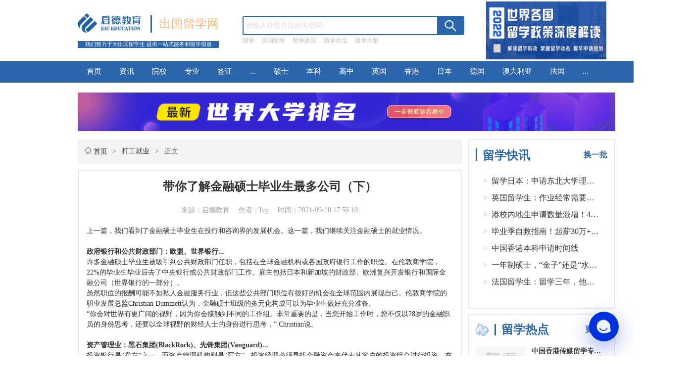

--- FILE ---
content_type: text/html; charset=UTF-8
request_url: https://lx.eic.org.cn/jiuye/2881
body_size: 17634
content:
<!DOCTYPE html>
<html>

<head>
    <meta charset="utf-8" />
    <title>带你了解金融硕士毕业生最多公司（下）-启德留学网</title>

    <meta http-equiv="Pragma" content="no-cache">
    <meta http-equiv="Cache-Control" content="no-cache">
    <meta http-equiv="Expires" content="0">
    <meta property="og:type" content="news" />
    <meta property="og:title" content="带你了解金融硕士毕业生最多公司（下）-启德留学网" />
    <meta property="og:release_date" content="2026-01-18" />
    <meta name="mediaid" content="启德出国留学网">
    <meta property="news:author" content="启德教育" />
    <meta property="article:author" content="启德出国留学网" />
    <meta name="mobile-agent" content="format=html5; url=http://lxm.eic.org.cn/jiuye/2881">
    <meta name="mobile-agent" content="format=wml; url=http://lxm.eic.org.cn/jiuye/2881">
    <meta name="mobile-agent" content="format=xhtml; url=http://lxm.eic.org.cn/jiuye/2881">
    <link rel="canonical" href="http://lx.eic.org.cn/jiuye/2881"/>
    <link rel="alternate" media="only screen and(max-width: 640px)" href="http://lxm.eic.org.cn/jiuye/2881" >
    <meta name="applicable-device" content="pc">
    <meta name="renderer" content="webkit">
    <meta http-equiv="Cache-Control" content="no-siteapp"/>
    <meta http-equiv="Cache-Control" content="no-transform"/>
    <meta http-equiv="X-UA-Compatible" content="IE=Edge,chrome=1">
    <meta name="referrer" content="always">
    <meta name="Copyright" content="启德教育版权所有"/>


    <link rel="stylesheet" type="text/css" href="/theme/default/css/detail.css" />

    <link rel="stylesheet" type="text/css" href="/theme/default/css/public.css" />
    <script type="text/javascript" src="/theme/default/js/jquery-1.11.3.min.js" isjquery="1"></script>

    <meta name="keywords" content="留学打工,留学就业,出国留学打工,留学打工法规,留学打工薪水,留学就业指南,留学就业前景,好就业的专业,留学生回国就业情况,回国找工作,回国就业待遇">
    <meta name="description" content="带你了解金融硕士毕业生最多公司（下）-启德留学网,【出国留学打工就业】频道为留学生提供各个国家留学打工就业报道及留学打工，留学打工法规，留学打工工资、留学就业指南、留学就业前景、好就业的专业、就业热门的专业推荐、回国就业待遇、就业情况、回国找工作等信息，如您要出国，建议收藏启德留学网。留学排名,留学机构排名,留学专业排名,留学中介排名,留学费用,留学条件,留学签证,留学落户,留学签证,留学移民.">
    <script>
    var _hmt = _hmt || [];
    (function() {
        var hm = document.createElement("script");
        hm.src = "https://hm.baidu.com/hm.js?060677e2d94cb42489ef104a4bdf0b8c";
        var s = document.getElementsByTagName("script")[0];
        s.parentNode.insertBefore(hm, s);
    })();
</script>
</head>

<body>
    <div id="content" struct_id="1611891187">

        <div id="header_content" struct="public:header">
            <div class="logo_info" pageitem="box1612196678">
    <div class="company_info">
        <a href="/" rel="nofollow"><img class="logo" src="/theme/default/img/lqIeOG.tif.png" element_id="1612237924" /></a>
        <div class="lines"></div>
        <div class="project_name"><a href="/" rel="nofollow">出国留学网</a></div>
    </div>
    <div class="idea">
        我们致力于为出国留学生 提供一站式服务和留学报道
    </div>
</div>
<div class="search_content">
    <div class="input_search" pageitem="box1612198364">
        <form action="/search" method="get"  id="searchForm" name="searchForm">
            <input type="text" name="keyword" placeholder="请输入你想查找的关键词" id="keyword" value=""  />
            <div class="search_btn">
                <button type="button" id="searchFormBnt"><img src="/theme/default/img/查找.png" element_id="1612237941" /></button>
            </div>
        </form>
    </div>
    <div class="search_text" pageitem="box1611869925">
                <div><a href="http://lx.eic.org.cn/search?keyword=%E7%95%99%E5%AD%A6" >留学</a></div>
                <div><a href="http://lx.eic.org.cn/search?keyword=%E8%8B%B1%E5%9B%BD%E7%95%99%E5%AD%A6" >英国留学</a></div>
                <div><a href="https://lx.eic.org.cn/search?keyword=%E7%95%99%E5%AD%A6%E6%94%BF%E7%AD%96" >留学政策</a></div>
                <div><a href="https://lx.eic.org.cn/search?keyword=%E7%95%99%E5%AD%A6%E7%94%9F%E6%B4%BB" >留学生活</a></div>
                <div><a href="http://www.union-optech.com/about/request.php?pid=5926.pdf" >留学方案</a></div>
        
    </div>
</div>
<div class="advertising" pageitem="box1612198830">
    <a href="https://www.eic.org.cn/special/study_abroad_policies/" title="2022世界各国留学政策深度解读" target="_blank"><img src="/uploads/image/20220511/75235c860d81697cf34a46869216f7d8.png" alt="2022世界各国留学政策深度解读" /></a>
</div>
<script>
    $(function () {
        $("#searchFormBnt").click(function () {
            var keyword = $.trim($("#keyword").val());
            if(keyword.length == 0){
                alert("请输入搜索关键词");
                return ;
            }
            $("#searchForm").submit();
        });
    });
</script>        </div>
        <div id="tabbar_content" struct="public:topmenu">
            <div class="tabbar_inner" >
    <div class="headernav "><a href="/" element_id="1612233083">首页</a></div>
                <div class="headernav "><a href="/zixun" >资讯</a></div>

            <div class="headernav "><a href="/yuanxiao" >院校</a></div>

            <div class="headernav "><a href="/zhuanye" >专业</a></div>

            <div class="headernav "><a href="/qianzheng" >签证</a></div>

    
        <div class="headernav parent_box" >
        ...
        <div class="pven_box">
                        <p><a href="/feiyong" >费用</a></p>
                        <p><a href="/tiaojian" >条件</a></p>
            
        </div>
    </div>
                    <div class="headernav "><a href="/shuoshi" >硕士</a></div>

            <div class="headernav "><a href="/benke" >本科</a></div>

            <div class="headernav "><a href="/gaozhong" >高中</a></div>

    
                    <div class="headernav "><a href="/yingguo" >英国</a></div>

            <div class="headernav "><a href="/xianggang" >香港</a></div>

            <div class="headernav "><a href="/riben" >日本</a></div>

            <div class="headernav "><a href="/deguo" >德国</a></div>

            <div class="headernav "><a href="/aodaliya" >澳大利亚</a></div>

            <div class="headernav "><a href="/faguo" >法国</a></div>

    
        <div class="headernav parent_box" >
        ...
        <div class="pven_box">
                        <p><a href="/xinjiapo" >新加坡</a></p>
                        <p><a href="/xinxilan" >新西兰</a></p>
                        <p><a href="/jianada" >加拿大</a></p>
                        <p><a href="/meiguo" >美国</a></p>
            
        </div>
    </div>
        
</div>        </div>

        <div class="contens_2">
            <div class="banner_1" >
                <a href="https://www.eic.org.cn/special/world_university_ranking_2019/" rel="nofollow" target="_blank"> <img src="/uploads/image/20210203/2fc2982480fbac5ccf76fb1ed4990684.gif"  /> </a>
            </div>

            <div id="information_content">
                <div class="left_information_contet">
                    <div class="tab_title_lines">
                        <div>
                            <img src="/theme/default/img/home.png">
                            <a href="/">首页</a>
                        </div>
                                                    <span> &gt; </span>
                            <div><a href="/jiuye" element_id="1612641575">打工就业</a></div>
                                                <span> &gt; </span>
                        <div>正文</div>
                    </div>
                    <div class="left_information_contet_inner">
                        <div class="detail_conent" pageitem="box1612349112">
                            <h1>带你了解金融硕士毕业生最多公司（下） </h1>
                            <div style="color:#A3A2A1;text-align: center;">
                                来源：启德教育　
                                作者：Ivy　
                                时间：2021-09-10 17:55:10                            </div>
                            <div>
                                <p><br/></p><p>上一篇，我们看到了金融硕士毕业生在投行和咨询界的发展机会。这一篇，我们继续关注金融硕士的就业情况。</p><p><br/></p><p><strong>政府银行和公共财政部门：欧盟、世界银行...&nbsp;</strong></p><p>许多金融硕士毕业生被吸引到公共财政部门任职，包括在全球金融机构或各国政府银行工作的职位。在伦敦商学院，22%的毕业生毕业后去了中央银行或公共财政部门工作。雇主包括日本和新加坡的财政部、欧洲复兴开发银行和国际金融公司（世界银行的一部分）。</p><p>虽然职位的报酬可能不如私人金融服务行业，但这些公共部门职位有很好的机会在全球范围内展现自己。伦敦商学院的职业发展总监Christian Dummett认为，金融硕士班级的多元化构成可以为毕业生做好充分准备。</p><p>“你会对世界有更广阔的视野，因为你会接触到不同的工作组。非常重要的是，当您开始工作时，您不仅以28岁的金融职员的身份思考，还要以全球视野的财经人士的身份进行思考，” Christian说。</p><p><br/></p><p><strong>资产管理业：黑石集团(BlackRock)、先锋集团(Vanguard)...&nbsp;</strong></p><span id="_baidu_bookmark_start_7" style="display: none; line-height: 0px;">‍</span><p>投资银行是“卖方”之一，而资产管理机构则是“买方”。投资经理必须寻找金融资产来代表其客户的投资组合进行投资。在麻省理工学院斯隆管理学院，最近的金融硕士毕业生中有9%从事资产管理工作。其中包括和黑石集团和先锋集团等顶级公司。</p><p><br/></p><p>寻找和投资有利的资产需要你在金融硕士期间学到的好奇心和创造性思维。“对于资产管理来说，你需要深思熟虑、严谨、有韧性、问别人不会问的问题。这有助于您发掘其他人看不到的机会，”来自伦敦商学院的Christian解释道。</p><p><br/></p><p><strong>销售与交易岗位：摩根大通、高盛...&nbsp;</strong></p><p>高风险、高回报——销售和交易是雄心勃勃的毕业生的热门职业选择。摩根大通和高盛等组织拥有定期招聘金融硕士毕业生的销售和交易部门。在麻省理工学院斯隆学院，13%的金融硕士毕业生从事销售和交易工作；在帝国理工，这个比例约为7%。&nbsp;</p><p>从事销售和交易的帝国理工金融硕士毕业生平均起薪略高于6.7万美元/年。毫无疑问，销售和交易是金融中最具挑战性、压力最大的行业之一。为了投身于这个行业，毕业生应该知道他们在做什么。</p><p><br/></p><p>ESSEC商学院的金融硕士有针对金融市场、销售和交易的专业课程，不仅为学生提供所需的专业知识，而且还有机会获得该领域的工作经验。&nbsp;</p><p>来自ESSEC的金融硕士生Sridhar Arcot 说，公司在招聘时会要求这种知识和经验，因为这意味着新员工知道他们要做什么。“他们希望员工能够立即开始工作。”&nbsp;</p><p>金融硕士工作丰富多样，无论您是在寻找全球视野、高薪，还是公共部门的职位，总有一款适合您。&nbsp;</p><p><br/></p><p>文章信息参考：</p><p>https://www.businessbecause.com/news/masters-in-finance/7697/masters-in-finance-jobs</p><p><br/></p><p style="text-align: right;">撰稿：Ivy</p><p><br/></p>                            </div>
                        </div>
                        <div class="show_code_content">
                            <div class="code_title_tab">
                                                                    <div class="select_code"><a href="http://www.union-optech.com/about/request.php?pid=5926.pdf" rel="nofollow">在线留学咨询</a></div>
                                                                    <div class="select_code"><a href="https://live800.eic.org.cn/live800/chatClient/chatbox.jsp?companyID=8940&configID=58&remark=param1%3" rel="nofollow">获取留学方案</a></div>
                                
                            </div>
                            <div class="hint_code_text">
                                <p>微信“扫一扫”，留学资讯全明了！</p>
                                <p> 让留学疑惑统统变浮云！您也可以搜索“启德留学”关注我们哦！</p>
                            </div>
                            <div class="qr_code_img">
                                <img src="/uploads/image/20210214/10076110692647210301ac1b15674577.png" />
                            </div>
                        </div>
                                                    <div class="edite_tuijian">
                                <div class="edite_tuijian_title" pageitem="box1612349617">编辑推荐</div>
                                <div class="tuijian_list" pageitem="box1612413902">
                                                                            <div><span class="dot"></span><a href="/jiuye/6386">在法国找实习工作需要注意什么</a></div>
                                                                            <div><span class="dot"></span><a href="/jiuye/6029">留学生回国做什么工作？</a></div>
                                                                            <div><span class="dot"></span><a href="/jiuye/5951">造价留学好吗？</a></div>
                                                                            <div><span class="dot"></span><a href="/jiuye/5949">在泰国留学怎么找兼职？</a></div>
                                    
                                </div>
                            </div>
                                                <div class="tuijian_share bshare-custom" style="font-size: .16rem;">
                        <div class="bsPromo bsPromo2"></div>
                            分享：
                            <a href="javascript:;" class="bshare-weixin" style="background-image: url(/theme/default/img/微信.png); background-repeat: no-repeat;background-position: center;background-size: contain;width: .26rem;height: .21rem;"> </a>
                            <a href="javascript:;" class="bshare-sinaminiblog"  style="background-image: url(/theme/default/img/微博.png); background-repeat: no-repeat;background-position: center;background-size: contain;width: .26rem;height: .21rem;"> </a>
                        </div>
                        <script type="text/javascript" charset="utf-8" src="http://static.bshare.cn/b/buttonLite.js#style=-1&amp;uuid=&amp;pophcol=3&amp;lang=zh"></script>
                        <script type="text/javascript" charset="utf-8" src="http://static.bshare.cn/b/bshareC0.js"></script>
                        <div class="about_tuijian_content">
                            <div class="about_tuijian_title">
                                <div class="about_tuijian_tabbar" pageitem="box1612415368">
                                    <div class="select_about_tuijian">相关推荐</div>
                                    <div>大家在看</div>
                                </div>
                                <div class="about_antistop" pageitem="box1612416065">
                                    关键词：
                                                                            <a href="/tag/84"><span>留学就业薪酬</span></a>
                                                                            <a href="/tag/28"><span>留学回国就业</span></a>
                                                                            <a href="/tag/23"><span>留学就业前景</span></a>
                                                                    </div>
                            </div>
                        </div>
                        <div class="news_recommend_container">
                            <div class="news_recommend_list">
                                <div class="news_recommend_lines" pageitem="box1612448151">

                                                                            <div class="news_recommend_lines_box news_recommend_lines_border">
                                            <p class="news_recommend_tiitle" pageitem="box1612436839"><a href="/jiuye/6386" element_id="1612369536">在法国找实习工作需要注意什么</a></p>
                                            <p class="news_rescommend_intro" pageitem="box1612437289"></p>
                                            <div class="news_labels">
                                                <div class="inner_news_labels" pageitem="box1612419159">
                                                                                                            <a href="/tag/84">
                                                            <div>留学就业薪酬</div>
                                                        </a>
                                                                                                    </div>
                                                <p class="creat_times" pageitem="box1612437560">2024-03-20 11:32:48</p>
                                            </div>
                                        </div>
                                                                            <div class="news_recommend_lines_box news_recommend_lines_border">
                                            <p class="news_recommend_tiitle" pageitem="box1612436839"><a href="/jiuye/6029" element_id="1612369536">留学生回国做什么工作？</a></p>
                                            <p class="news_rescommend_intro" pageitem="box1612437289">留学生回国做什么工作？出国留学，回国工作，还是有一定的竞争力的。启德小编在下面为你们做了详细的解答。</p>
                                            <div class="news_labels">
                                                <div class="inner_news_labels" pageitem="box1612419159">
                                                                                                            <a href="/tag/28">
                                                            <div>留学回国就业</div>
                                                        </a>
                                                                                                            <a href="/tag/25">
                                                            <div>留学易就业专业</div>
                                                        </a>
                                                                                                            <a href="/tag/23">
                                                            <div>留学就业前景</div>
                                                        </a>
                                                                                                    </div>
                                                <p class="creat_times" pageitem="box1612437560">2023-04-13 10:58:38</p>
                                            </div>
                                        </div>
                                                                            <div class="news_recommend_lines_box news_recommend_lines_border">
                                            <p class="news_recommend_tiitle" pageitem="box1612436839"><a href="/jiuye/5951" element_id="1612369536">造价留学好吗？</a></p>
                                            <p class="news_rescommend_intro" pageitem="box1612437289">造价留学好吗？工程造价随着社会的发展逐渐成为了热门的专业，出国留学读工程造价就业前景还不错。下面启德小编为大家详细介绍一下。</p>
                                            <div class="news_labels">
                                                <div class="inner_news_labels" pageitem="box1612419159">
                                                                                                            <a href="/tag/25">
                                                            <div>留学易就业专业</div>
                                                        </a>
                                                                                                            <a href="/tag/23">
                                                            <div>留学就业前景</div>
                                                        </a>
                                                                                                    </div>
                                                <p class="creat_times" pageitem="box1612437560">2023-03-19 20:28:07</p>
                                            </div>
                                        </div>
                                                                            <div class="news_recommend_lines_box news_recommend_lines_border">
                                            <p class="news_recommend_tiitle" pageitem="box1612436839"><a href="/jiuye/5949" element_id="1612369536">在泰国留学怎么找兼职？</a></p>
                                            <p class="news_rescommend_intro" pageitem="box1612437289">在泰国留学怎么找兼职？泰国留学低成本容易就业，泰国学习还有一个非常有吸引力的福利。很多学生来泰国后，会在业余时间做兼职。启德小编特意总结了泰国留学的几种打工方式，让你合理合规地提升自己的生活能力。</p>
                                            <div class="news_labels">
                                                <div class="inner_news_labels" pageitem="box1612419159">
                                                                                                            <a href="/tag/23">
                                                            <div>留学就业前景</div>
                                                        </a>
                                                                                                    </div>
                                                <p class="creat_times" pageitem="box1612437560">2023-03-18 11:19:06</p>
                                            </div>
                                        </div>
                                                                            <div class="news_recommend_lines_box news_recommend_lines_border">
                                            <p class="news_recommend_tiitle" pageitem="box1612436839"><a href="/jiuye/5801" element_id="1612369536">中国香港一年制硕士毕业找工作需要知道的事</a></p>
                                            <p class="news_rescommend_intro" pageitem="box1612437289">中国香港一年制硕士毕业后，怎么才能高效的找到工作呢？你需要注意以下几件事：</p>
                                            <div class="news_labels">
                                                <div class="inner_news_labels" pageitem="box1612419159">
                                                                                                            <a href="/tag/23">
                                                            <div>留学就业前景</div>
                                                        </a>
                                                                                                    </div>
                                                <p class="creat_times" pageitem="box1612437560">2023-02-11 16:06:49</p>
                                            </div>
                                        </div>
                                                                            <div class="news_recommend_lines_box news_recommend_lines_border">
                                            <p class="news_recommend_tiitle" pageitem="box1612436839"><a href="/jiuye/5668" element_id="1612369536">留学生找工作到底有没有优势？</a></p>
                                            <p class="news_rescommend_intro" pageitem="box1612437289">  如果这里的优势仅限于学霸的藤校光环，那对于大部分小伙伴来说，可能并不具备。但是，经历过多元文化浸润，和不同肤色的老师同学能够融洽的交流，加上就读期间对于专业知识的刻苦和在异乡的独立生活能力，谁又能说留学生比起国内研究生没有一些长处或者特点呢？</p>
                                            <div class="news_labels">
                                                <div class="inner_news_labels" pageitem="box1612419159">
                                                                                                            <a href="/tag/28">
                                                            <div>留学回国就业</div>
                                                        </a>
                                                                                                    </div>
                                                <p class="creat_times" pageitem="box1612437560">2022-09-23 17:41:25</p>
                                            </div>
                                        </div>
                                                                            <div class="news_recommend_lines_box news_recommend_lines_border">
                                            <p class="news_recommend_tiitle" pageitem="box1612436839"><a href="/jiuye/5597" element_id="1612369536">美国留学与就业：网络工程有哪些岗位？薪资水平是多少？</a></p>
                                            <p class="news_rescommend_intro" pageitem="box1612437289">数据表明，尽管不同来源的收入信息有所差异，但网络工程师的平均工资确实高于美国各行业的平均薪资水平。今天，我们分享一些详细信息</p>
                                            <div class="news_labels">
                                                <div class="inner_news_labels" pageitem="box1612419159">
                                                                                                            <a href="/tag/23">
                                                            <div>留学就业前景</div>
                                                        </a>
                                                                                                            <a href="/tag/25">
                                                            <div>留学易就业专业</div>
                                                        </a>
                                                                                                    </div>
                                                <p class="creat_times" pageitem="box1612437560">2022-08-25 20:17:36</p>
                                            </div>
                                        </div>
                                                                            <div class="news_recommend_lines_box news_recommend_lines_border">
                                            <p class="news_recommend_tiitle" pageitem="box1612436839"><a href="/jiuye/5598" element_id="1612369536">热门留学专业推荐：车辆工程师是做什么的？</a></p>
                                            <p class="news_rescommend_intro" pageitem="box1612437289">你对开发和设计汽车感兴趣吗？你是一个问题解决者吗？如果答案都是肯定的，你可以考虑进入车辆工程领域！</p>
                                            <div class="news_labels">
                                                <div class="inner_news_labels" pageitem="box1612419159">
                                                                                                            <a href="/tag/25">
                                                            <div>留学易就业专业</div>
                                                        </a>
                                                                                                            <a href="/tag/23">
                                                            <div>留学就业前景</div>
                                                        </a>
                                                                                                    </div>
                                                <p class="creat_times" pageitem="box1612437560">2022-08-25 19:19:35</p>
                                            </div>
                                        </div>
                                                                            <div class="news_recommend_lines_box news_recommend_lines_border">
                                            <p class="news_recommend_tiitle" pageitem="box1612436839"><a href="/jiuye/5596" element_id="1612369536">留学专业与就业：如何成为一名车辆工程师</a></p>
                                            <p class="news_rescommend_intro" pageitem="box1612437289">上一篇文章中，我们了解了车辆工程的基本情况，以及车辆工程师的主要工作职责。今天，我们继续分享如何成为一名车辆工程师</p>
                                            <div class="news_labels">
                                                <div class="inner_news_labels" pageitem="box1612419159">
                                                                                                            <a href="/tag/25">
                                                            <div>留学易就业专业</div>
                                                        </a>
                                                                                                            <a href="/tag/23">
                                                            <div>留学就业前景</div>
                                                        </a>
                                                                                                            <a href="/tag/84">
                                                            <div>留学就业薪酬</div>
                                                        </a>
                                                                                                    </div>
                                                <p class="creat_times" pageitem="box1612437560">2022-08-25 19:16:09</p>
                                            </div>
                                        </div>
                                                                            <div class="news_recommend_lines_box news_recommend_lines_border">
                                            <p class="news_recommend_tiitle" pageitem="box1612436839"><a href="/jiuye/5588" element_id="1612369536">留学就业：如何成为一家大型汽车公司的汽车工程师</a></p>
                                            <p class="news_rescommend_intro" pageitem="box1612437289">很多人对于未来的求学专业和职业发展有所疑惑。有些小伙伴仅仅关注投资于热门专业以求得更高的薪酬，有些小伙伴特别注重内心的感受，常常每个专业，每份工作都坚持不了多久。</p>
                                            <div class="news_labels">
                                                <div class="inner_news_labels" pageitem="box1612419159">
                                                                                                            <a href="/tag/23">
                                                            <div>留学就业前景</div>
                                                        </a>
                                                                                                            <a href="/tag/25">
                                                            <div>留学易就业专业</div>
                                                        </a>
                                                                                                    </div>
                                                <p class="creat_times" pageitem="box1612437560">2022-08-25 18:03:36</p>
                                            </div>
                                        </div>
                                                                            <div class="news_recommend_lines_box news_recommend_lines_border">
                                            <p class="news_recommend_tiitle" pageitem="box1612436839"><a href="/jiuye/5587" element_id="1612369536">留学就业：汽车工程师David 的工作经历分享（3）</a></p>
                                            <p class="news_rescommend_intro" pageitem="box1612437289">上一篇文章中，我们分享了第一个专业选择和职业发展故事的中间部分。故事是有关小镇青年David Tracy在菲亚特克莱斯勒获得梦想工程工作经历。</p>
                                            <div class="news_labels">
                                                <div class="inner_news_labels" pageitem="box1612419159">
                                                                                                            <a href="/tag/23">
                                                            <div>留学就业前景</div>
                                                        </a>
                                                                                                            <a href="/tag/25">
                                                            <div>留学易就业专业</div>
                                                        </a>
                                                                                                    </div>
                                                <p class="creat_times" pageitem="box1612437560">2022-08-25 14:02:23</p>
                                            </div>
                                        </div>
                                                                            <div class="news_recommend_lines_box news_recommend_lines_border">
                                            <p class="news_recommend_tiitle" pageitem="box1612436839"><a href="/jiuye/5586" element_id="1612369536">留学就业：汽车工程师David 的工作经历分享（2）</a></p>
                                            <p class="news_rescommend_intro" pageitem="box1612437289">上一篇文章中，我们分享了第一个专业选择和职业发展故事的中间部分。故事是有关小镇青年David Tracy在菲亚特克莱斯勒获得梦想工程工作经历。</p>
                                            <div class="news_labels">
                                                <div class="inner_news_labels" pageitem="box1612419159">
                                                                                                            <a href="/tag/25">
                                                            <div>留学易就业专业</div>
                                                        </a>
                                                                                                            <a href="/tag/23">
                                                            <div>留学就业前景</div>
                                                        </a>
                                                                                                    </div>
                                                <p class="creat_times" pageitem="box1612437560">2022-08-25 14:01:06</p>
                                            </div>
                                        </div>
                                                                            <div class="news_recommend_lines_box news_recommend_lines_border">
                                            <p class="news_recommend_tiitle" pageitem="box1612436839"><a href="/jiuye/5585" element_id="1612369536">留学就业：汽车工程师David 的工作经历分享（1）</a></p>
                                            <p class="news_rescommend_intro" pageitem="box1612437289">故事是小镇青年David Tracy在菲亚特克莱斯勒获得梦想工程工作经历。</p>
                                            <div class="news_labels">
                                                <div class="inner_news_labels" pageitem="box1612419159">
                                                                                                            <a href="/tag/25">
                                                            <div>留学易就业专业</div>
                                                        </a>
                                                                                                            <a href="/tag/23">
                                                            <div>留学就业前景</div>
                                                        </a>
                                                                                                    </div>
                                                <p class="creat_times" pageitem="box1612437560">2022-08-25 13:59:25</p>
                                            </div>
                                        </div>
                                                                            <div class="news_recommend_lines_box news_recommend_lines_border">
                                            <p class="news_recommend_tiitle" pageitem="box1612436839"><a href="/jiuye/5584" element_id="1612369536">留学就业：Rochelle汽车工程专业选择和职业发展分享</a></p>
                                            <p class="news_rescommend_intro" pageitem="box1612437289">上一篇文章中，我们分享了第二个有关专业选择和职业发展的故事，一个叫Rochelle的女孩在以车辆工程专业著名的凯特林大学求学，和在知名汽车厂商工作的经历。</p>
                                            <div class="news_labels">
                                                <div class="inner_news_labels" pageitem="box1612419159">
                                                                                                            <a href="/tag/25">
                                                            <div>留学易就业专业</div>
                                                        </a>
                                                                                                            <a href="/tag/23">
                                                            <div>留学就业前景</div>
                                                        </a>
                                                                                                    </div>
                                                <p class="creat_times" pageitem="box1612437560">2022-08-25 13:57:26</p>
                                            </div>
                                        </div>
                                                                            <div class="news_recommend_lines_box news_recommend_lines_border">
                                            <p class="news_recommend_tiitle" pageitem="box1612436839"><a href="/jiuye/5581" element_id="1612369536">留学欧洲车辆工程硕士毕业生的经历</a></p>
                                            <p class="news_rescommend_intro" pageitem="box1612437289">我是M同学，我一直对汽车充满热情，欧洲有很多国家如意大利被认为是传统汽车工业国家之一。在摩德纳大学机械工程专业毕业后，我选择继续我在欧洲的硕士学习，因为我想体验一些新的东西。
</p>
                                            <div class="news_labels">
                                                <div class="inner_news_labels" pageitem="box1612419159">
                                                                                                            <a href="/tag/25">
                                                            <div>留学易就业专业</div>
                                                        </a>
                                                                                                            <a href="/tag/23">
                                                            <div>留学就业前景</div>
                                                        </a>
                                                                                                    </div>
                                                <p class="creat_times" pageitem="box1612437560">2022-08-19 17:21:12</p>
                                            </div>
                                        </div>
                                    
                                </div>
                                <div class="news_recommend_lines">
                                                                            <div class="news_recommend_lines_box news_recommend_lines_border">
                                            <p class="news_recommend_tiitle" pageitem="box1612436839"><a href="/jiuye/5470" element_id="1612369536">海外博士研究生：心理学博士薪资前景如何？</a></p>
                                            <p class="news_rescommend_intro" pageitem="box1612437289">那些想进行心理学临床实践的申请者可以考虑申请心理学博士(Doctor of Psychology, Psy.D.)学位。这个学位与普通心理学博士(Ph.D. in psychology)的不同之处在于，它更偏向临床，而不是基础研究。因此，如果你想直接与患者接触并解决他们的心理健康需求，那么Psy.D.更适合您。</p>
                                            <div class="news_labels">
                                                <div class="inner_news_labels" pageitem="box1612419159">
                                                                                                            <a href="/tag/84">
                                                            <div>留学就业薪酬</div>
                                                        </a>
                                                                                                            <a href="/tag/23">
                                                            <div>留学就业前景</div>
                                                        </a>
                                                                                                    </div>
                                                <p class="creat_times" pageitem="box1612437560">2022-07-20 15:53:04</p>
                                            </div>
                                        </div>
                                                                            <div class="news_recommend_lines_box news_recommend_lines_border">
                                            <p class="news_recommend_tiitle" pageitem="box1612436839"><a href="/jiuye/2972" element_id="1612369536">德国留学与就业：如何在学期间及毕业后在德国工作</a></p>
                                            <p class="news_rescommend_intro" pageitem="box1612437289">德国以其在自动化和工程等领域的创新而闻名，并拥有欧洲最低的失业率之一，对许多现在正在德国，或者即将来德国留学的学生来说，在德国工作是一个非常具有吸引力的选择。</p>
                                            <div class="news_labels">
                                                <div class="inner_news_labels" pageitem="box1612419159">
                                                                                                            <a href="/tag/11">
                                                            <div>留学打工攻略</div>
                                                        </a>
                                                                                                            <a href="/tag/23">
                                                            <div>留学就业前景</div>
                                                        </a>
                                                                                                    </div>
                                                <p class="creat_times" pageitem="box1612437560">2021-09-18 15:05:10</p>
                                            </div>
                                        </div>
                                                                            <div class="news_recommend_lines_box news_recommend_lines_border">
                                            <p class="news_recommend_tiitle" pageitem="box1612436839"><a href="/jiuye/4485" element_id="1612369536">留学就业：LLM法学毕业生如何成为欧洲律师</a></p>
                                            <p class="news_rescommend_intro" pageitem="box1612437289">  在海外成为一名律师并不容易，但值得付出。在欧洲大陆，法律服务市场多元化且充满活力，提供广泛的职业机会。</p>
                                            <div class="news_labels">
                                                <div class="inner_news_labels" pageitem="box1612419159">
                                                                                                            <a href="/tag/25">
                                                            <div>留学易就业专业</div>
                                                        </a>
                                                                                                            <a href="/tag/23">
                                                            <div>留学就业前景</div>
                                                        </a>
                                                                                                    </div>
                                                <p class="creat_times" pageitem="box1612437560">2022-01-07 12:00:56</p>
                                            </div>
                                        </div>
                                                                            <div class="news_recommend_lines_box news_recommend_lines_border">
                                            <p class="news_recommend_tiitle" pageitem="box1612436839"><a href="/jiuye/5597" element_id="1612369536">美国留学与就业：网络工程有哪些岗位？薪资水平是多少？</a></p>
                                            <p class="news_rescommend_intro" pageitem="box1612437289">数据表明，尽管不同来源的收入信息有所差异，但网络工程师的平均工资确实高于美国各行业的平均薪资水平。今天，我们分享一些详细信息</p>
                                            <div class="news_labels">
                                                <div class="inner_news_labels" pageitem="box1612419159">
                                                                                                            <a href="/tag/23">
                                                            <div>留学就业前景</div>
                                                        </a>
                                                                                                            <a href="/tag/25">
                                                            <div>留学易就业专业</div>
                                                        </a>
                                                                                                    </div>
                                                <p class="creat_times" pageitem="box1612437560">2022-08-25 20:17:36</p>
                                            </div>
                                        </div>
                                                                            <div class="news_recommend_lines_box news_recommend_lines_border">
                                            <p class="news_recommend_tiitle" pageitem="box1612436839"><a href="/jiuye/5598" element_id="1612369536">热门留学专业推荐：车辆工程师是做什么的？</a></p>
                                            <p class="news_rescommend_intro" pageitem="box1612437289">你对开发和设计汽车感兴趣吗？你是一个问题解决者吗？如果答案都是肯定的，你可以考虑进入车辆工程领域！</p>
                                            <div class="news_labels">
                                                <div class="inner_news_labels" pageitem="box1612419159">
                                                                                                            <a href="/tag/25">
                                                            <div>留学易就业专业</div>
                                                        </a>
                                                                                                            <a href="/tag/23">
                                                            <div>留学就业前景</div>
                                                        </a>
                                                                                                    </div>
                                                <p class="creat_times" pageitem="box1612437560">2022-08-25 19:19:35</p>
                                            </div>
                                        </div>
                                                                            <div class="news_recommend_lines_box news_recommend_lines_border">
                                            <p class="news_recommend_tiitle" pageitem="box1612436839"><a href="/jiuye/2190" element_id="1612369536">在香港读书毕业之后，可以留下工作吗？</a></p>
                                            <p class="news_rescommend_intro" pageitem="box1612437289">在香港读书毕业之后可不可以留在香港工作是很多同学关心的问题，这一问题的核心就是香港的移民署会给留学生颁发工作签证吗？答案是会的。</p>
                                            <div class="news_labels">
                                                <div class="inner_news_labels" pageitem="box1612419159">
                                                                                                            <a href="/tag/23">
                                                            <div>留学就业前景</div>
                                                        </a>
                                                                                                            <a href="/tag/83">
                                                            <div>留学百科</div>
                                                        </a>
                                                                                                    </div>
                                                <p class="creat_times" pageitem="box1612437560">2021-04-26 13:58:19</p>
                                            </div>
                                        </div>
                                                                            <div class="news_recommend_lines_box news_recommend_lines_border">
                                            <p class="news_recommend_tiitle" pageitem="box1612436839"><a href="/jiuye/6029" element_id="1612369536">留学生回国做什么工作？</a></p>
                                            <p class="news_rescommend_intro" pageitem="box1612437289">留学生回国做什么工作？出国留学，回国工作，还是有一定的竞争力的。启德小编在下面为你们做了详细的解答。</p>
                                            <div class="news_labels">
                                                <div class="inner_news_labels" pageitem="box1612419159">
                                                                                                            <a href="/tag/28">
                                                            <div>留学回国就业</div>
                                                        </a>
                                                                                                            <a href="/tag/25">
                                                            <div>留学易就业专业</div>
                                                        </a>
                                                                                                            <a href="/tag/23">
                                                            <div>留学就业前景</div>
                                                        </a>
                                                                                                    </div>
                                                <p class="creat_times" pageitem="box1612437560">2023-04-13 10:58:38</p>
                                            </div>
                                        </div>
                                                                            <div class="news_recommend_lines_box news_recommend_lines_border">
                                            <p class="news_recommend_tiitle" pageitem="box1612436839"><a href="/jiuye/5801" element_id="1612369536">中国香港一年制硕士毕业找工作需要知道的事</a></p>
                                            <p class="news_rescommend_intro" pageitem="box1612437289">中国香港一年制硕士毕业后，怎么才能高效的找到工作呢？你需要注意以下几件事：</p>
                                            <div class="news_labels">
                                                <div class="inner_news_labels" pageitem="box1612419159">
                                                                                                            <a href="/tag/23">
                                                            <div>留学就业前景</div>
                                                        </a>
                                                                                                    </div>
                                                <p class="creat_times" pageitem="box1612437560">2023-02-11 16:06:49</p>
                                            </div>
                                        </div>
                                                                            <div class="news_recommend_lines_box news_recommend_lines_border">
                                            <p class="news_recommend_tiitle" pageitem="box1612436839"><a href="/jiuye/6386" element_id="1612369536">在法国找实习工作需要注意什么</a></p>
                                            <p class="news_rescommend_intro" pageitem="box1612437289"></p>
                                            <div class="news_labels">
                                                <div class="inner_news_labels" pageitem="box1612419159">
                                                                                                            <a href="/tag/84">
                                                            <div>留学就业薪酬</div>
                                                        </a>
                                                                                                    </div>
                                                <p class="creat_times" pageitem="box1612437560">2024-03-20 11:32:48</p>
                                            </div>
                                        </div>
                                                                            <div class="news_recommend_lines_box news_recommend_lines_border">
                                            <p class="news_recommend_tiitle" pageitem="box1612436839"><a href="/jiuye/3549" element_id="1612369536">到英国打工好就业吗？留学生就业容易吗？</a></p>
                                            <p class="news_rescommend_intro" pageitem="box1612437289">英国自古以来都是一个在全球有着很大影响力的国家，比如说有很多地区都曾经是英国的殖民地，这足以见证英国的强大与先进，然而时至今日，英国依然在全球有着很大的影响力</p>
                                            <div class="news_labels">
                                                <div class="inner_news_labels" pageitem="box1612419159">
                                                                                                            <a href="/tag/25">
                                                            <div>留学易就业专业</div>
                                                        </a>
                                                                                                            <a href="/tag/23">
                                                            <div>留学就业前景</div>
                                                        </a>
                                                                                                    </div>
                                                <p class="creat_times" pageitem="box1612437560">2021-11-16 10:19:49</p>
                                            </div>
                                        </div>
                                                                            <div class="news_recommend_lines_box news_recommend_lines_border">
                                            <p class="news_recommend_tiitle" pageitem="box1612436839"><a href="/jiuye/5587" element_id="1612369536">留学就业：汽车工程师David 的工作经历分享（3）</a></p>
                                            <p class="news_rescommend_intro" pageitem="box1612437289">上一篇文章中，我们分享了第一个专业选择和职业发展故事的中间部分。故事是有关小镇青年David Tracy在菲亚特克莱斯勒获得梦想工程工作经历。</p>
                                            <div class="news_labels">
                                                <div class="inner_news_labels" pageitem="box1612419159">
                                                                                                            <a href="/tag/23">
                                                            <div>留学就业前景</div>
                                                        </a>
                                                                                                            <a href="/tag/25">
                                                            <div>留学易就业专业</div>
                                                        </a>
                                                                                                    </div>
                                                <p class="creat_times" pageitem="box1612437560">2022-08-25 14:02:23</p>
                                            </div>
                                        </div>
                                                                            <div class="news_recommend_lines_box news_recommend_lines_border">
                                            <p class="news_recommend_tiitle" pageitem="box1612436839"><a href="/jiuye/5510" element_id="1612369536">在美国，顶级大学法学院毕业生的大型律所职业生涯 </a></p>
                                            <p class="news_rescommend_intro" pageitem="box1612437289">大型律师事务所，或雇用50名以上律师的事务所，往往对他们雇用的律师学术背景特别关注。当然，有一些人认为，只有美国最大的律师事务所——那些拥有500名或更多律师的律师事务所——才是真正的大律师事务所。</p>
                                            <div class="news_labels">
                                                <div class="inner_news_labels" pageitem="box1612419159">
                                                                                                            <a href="/tag/84">
                                                            <div>留学就业薪酬</div>
                                                        </a>
                                                                                                            <a href="/tag/25">
                                                            <div>留学易就业专业</div>
                                                        </a>
                                                                                                            <a href="/tag/23">
                                                            <div>留学就业前景</div>
                                                        </a>
                                                                                                    </div>
                                                <p class="creat_times" pageitem="box1612437560">2022-07-26 17:43:51</p>
                                            </div>
                                        </div>
                                                                            <div class="news_recommend_lines_box news_recommend_lines_border">
                                            <p class="news_recommend_tiitle" pageitem="box1612436839"><a href="/jiuye/2887" element_id="1612369536">2021年商科硕士毕业生的几个令人兴奋的就业机会</a></p>
                                            <p class="news_rescommend_intro" pageitem="box1612437289">Connor Neuendorff是约翰莫尔森商学院的一名毕业生，他在获得硕士学位后成功找到了一份分析师的工作。他于2020年获得金融学位，起初在法国巴黎银行实习，现在担任数据质量分析师。</p>
                                            <div class="news_labels">
                                                <div class="inner_news_labels" pageitem="box1612419159">
                                                                                                            <a href="/tag/25">
                                                            <div>留学易就业专业</div>
                                                        </a>
                                                                                                            <a href="/tag/23">
                                                            <div>留学就业前景</div>
                                                        </a>
                                                                                                    </div>
                                                <p class="creat_times" pageitem="box1612437560">2021-09-13 17:44:39</p>
                                            </div>
                                        </div>
                                                                            <div class="news_recommend_lines_box news_recommend_lines_border">
                                            <p class="news_recommend_tiitle" pageitem="box1612436839"><a href="/jiuye/5477" element_id="1612369536">海外留学就业：IA人工智能领域的职业发展与人才需求</a></p>
                                            <p class="news_rescommend_intro" pageitem="box1612437289">我们都听说过有关人工智能的兴起如何消除就业机会的传闻，但现实可能不会像人们担心的那样糟糕。世界经济论坛预测，到2025年，人工智能创造的就业机会将远远超过它所取代的就业机会，到2030年，将使全球GDP增加26%。</p>
                                            <div class="news_labels">
                                                <div class="inner_news_labels" pageitem="box1612419159">
                                                                                                            <a href="/tag/28">
                                                            <div>留学回国就业</div>
                                                        </a>
                                                                                                            <a href="/tag/25">
                                                            <div>留学易就业专业</div>
                                                        </a>
                                                                                                            <a href="/tag/23">
                                                            <div>留学就业前景</div>
                                                        </a>
                                                                                                            <a href="/tag/84">
                                                            <div>留学就业薪酬</div>
                                                        </a>
                                                                                                    </div>
                                                <p class="creat_times" pageitem="box1612437560">2022-07-21 16:58:49</p>
                                            </div>
                                        </div>
                                                                            <div class="news_recommend_lines_box news_recommend_lines_border">
                                            <p class="news_recommend_tiitle" pageitem="box1612436839"><a href="/jiuye/4925" element_id="1612369536">英国就业报告：2022年毕业生起薪中位数将现最大增幅</a></p>
                                            <p class="news_rescommend_intro" pageitem="box1612437289">日前，英国独立市场调查公司High Fliers Research发布了《2022英国毕业生就业市场报告》。</p>
                                            <div class="news_labels">
                                                <div class="inner_news_labels" pageitem="box1612419159">
                                                                                                            <a href="/tag/23">
                                                            <div>留学就业前景</div>
                                                        </a>
                                                                                                    </div>
                                                <p class="creat_times" pageitem="box1612437560">2022-03-11 16:34:11</p>
                                            </div>
                                        </div>
                                                                    </div>
                                <!-- <a href="#" class="more" pageitem="box1612351545" element_id="1612369624">查看更多</a> -->
                            </div>
                        </div>
                    </div>
                    <div class="hot_label_content">
                        <img src="/theme/default/img/热门标签.png" element_id="1612371964" />
                        <span class="hot_title_span" pageitem="box1612351837">
                            热门标签
                        </span>
                        <div class="inner_news_labels hot_biao_labels">
                                                            <div><a href="/tag/52" style="color: #E68532"> 加拿大著名大学汇总</a></div>
                                                            <div><a href="/tag/58" style="color: #E68532"> 海外大学申请攻略</a></div>
                                                            <div><a href="/tag/5" style="color: #E68532"> 留学省钱技巧</a></div>
                                                            <div><a href="/tag/17" style="color: #E68532"> 留学申请技巧</a></div>
                            

                        </div>
                    </div>
                    <!-- <div class="hot_countory_tuijian">
                        <div class="hot_countory_tuijian_title" pageitem="box1612453975">
                            <p>热门留学国家</p>
                            <p>资讯推荐</p>
                        </div>
                        <div class="hot_countory_tuijian_list" pageitem="box1612455191">
                            <div><a href="#" element_id="1612369632">美国留学资讯</a></div>
                            <div><a href="#" element_id="1612369639">美国留学资讯</a></div>
                            <div><a href="#" element_id="1612369646">美国留学资讯</a></div>
                            <div><a href="#" element_id="1612369653">美国留学资讯</a></div>
                            <div><a href="#" element_id="1612369661">美国留学资讯</a></div>
                            <div><a href="#" element_id="1612369668">美国留学资讯</a></div>
                        </div>
                    </div> -->
                </div>
                <div class="right_information_content">
                    <!-- <div class="right_imgs" pageitem="box1612657614">
    <img src="/theme/default/img/banner/08.jpg" element_id="1612644532" />
    <img src="/theme/default/img/banner/08.jpg" element_id="1612644538" />
    <img src="/theme/default/img/banner/08.jpg" element_id="1612644546" />
    <img src="/theme/default/img/banner/08.jpg" element_id="1612644553" />
    <img src="/theme/default/img/banner/08.jpg" element_id="1612644559" />
    <img src="/theme/default/img/banner/08.jpg" element_id="1612644566" />
</div> -->
<div class="min_instrument">
    <div class="recommenf_title">
        <div class="recommemd_left" pageitem="box1612658699">
            <span class="right_public_lines right_public_lines_left"></span>
            <span class="right_public_names">&nbsp;留学快讯</span>
        </div>
        <a href="javascript:;" class="right_more" id="huanyipiBnt">换一批</a>
    </div>
    <div class="flash_list" id="huanyipiBody">
                <div class="flash_lines min_right_list">
            <span class="right_jian">&gt;</span>
            <p><a href="/zixun/6449" >留学日本：申请东北大学理工类硕士课程大多要求先获得教授内诺</a></p>
        </div>
                <div class="flash_lines min_right_list">
            <span class="right_jian">&gt;</span>
            <p><a href="/zixun/6448" >英国留学生：作业经常需要熬夜完成</a></p>
        </div>
                <div class="flash_lines min_right_list">
            <span class="right_jian">&gt;</span>
            <p><a href="/zixun/6447" >港校内地生申请数量激增！40人抢1学位？</a></p>
        </div>
                <div class="flash_lines min_right_list">
            <span class="right_jian">&gt;</span>
            <p><a href="/zixun/6446" >毕业季自救指南！起薪30万+ 不愧是00后都偏爱的留学国家TOP1</a></p>
        </div>
                <div class="flash_lines min_right_list">
            <span class="right_jian">&gt;</span>
            <p><a href="/zixun/6445" >中国香港本科申请时间线</a></p>
        </div>
                <div class="flash_lines min_right_list">
            <span class="right_jian">&gt;</span>
            <p><a href="/zixun/6444" >一年制硕士，“金子”还是“水货”？</a></p>
        </div>
                <div class="flash_lines min_right_list">
            <span class="right_jian">&gt;</span>
            <p><a href="/zixun/6443" >法国留学生：留学三年，他在孤独中找到内心的力量</a></p>
        </div>
                
    </div>
</div>
<div class="min_instrument">
    <div class="recommenf_title" pageitem="box1612628063">
        <div class="recommemd_left">
            <img src="/theme/default/img/留学热点.png" element_id="1612644573" />
            <span class="tuijan_lines"></span>
            <span>留学热点</span>
        </div>
        <a href="/redian" class="right_more" >更多 ></a>
    </div>
    <div class="liuue_list" >
                <div class="hot_lines">
            <img src="/uploads/nophoto.gif"  />
            <div class="right_hot_news">
                <p class="hot_title"><a href="/redian/6395" element_id="1612642539">中国香港传媒留学专业分类及申请要求</a></p>
                <p class="hot_intro"></p>
            </div>
        </div>
                <div class="hot_lines">
            <img src="/uploads/image/20220722/15838df8d2d48461af432106cd98ea71.png"  />
            <div class="right_hot_news">
                <p class="hot_title"><a href="/redian/5481" element_id="1612642539">出国读大学前，一定要培养的基本生活技能有哪些？</a></p>
                <p class="hot_intro">随着留学趋势越发低龄化，很多小留学生在中学时期就被送到了国外，而这一切，其实都是为了大学生活做准备。</p>
            </div>
        </div>
                <div class="hot_lines">
            <img src="/uploads/image/20220721/a62687e6167fe98c75d0367676778793.png"  />
            <div class="right_hot_news">
                <p class="hot_title"><a href="/redian/5479" element_id="1612642539">在美国读人工智能AI硕士入学条件及大学推荐</a></p>
                <p class="hot_intro">几乎所有的人工智能硕士课程都需要本科学位才能入学。好消息是，你并不总是需要特定领域的本科学位。有些学校需要计算机科学学士学位或相关领域。也有项目不需要这些要求，转而要求实践经验。在大多数情况下，你只需要一个理论基础就可以开始就读这类项目：即先参加几门先修课程，通常包括程序语言，如Python、微积分和计算机科学相关课程。</p>
            </div>
        </div>
                <div class="hot_lines">
            <img src="/uploads/image/20220720/7bfa5ba24b81b248a37ec97399aabc30.png"  />
            <div class="right_hot_news">
                <p class="hot_title"><a href="/redian/5451" element_id="1612642539">美国大学推荐：休斯顿的大学</a></p>
                <p class="hot_intro"></p>
            </div>
        </div>
                <div class="hot_lines">
            <img src="/uploads/image/20220720/d381a5c93dd718afdb70d57a8a20f59c.png"  />
            <div class="right_hot_news">
                <p class="hot_title"><a href="/redian/5468" element_id="1612642539">美国纽约大学四支研究团队被选中参加STAT Madness 2022竞赛 </a></p>
                <p class="hot_intro">​纽约大学的四支研究团队被选中参加STAT Madness 2022竞赛，这是一项受大学篮球三月疯狂启发的健康和科学领域最佳创新线上锦标赛。</p>
            </div>
        </div>
                <div class="hot_lines">
            <img src="/uploads/image/20220720/672743d9ac213972ed1dab4c864c9e37.png"  />
            <div class="right_hot_news">
                <p class="hot_title"><a href="/redian/5467" element_id="1612642539">美国纽约大学全球申请群体规模不断扩大</a></p>
                <p class="hot_intro"></p>
            </div>
        </div>
                <div class="hot_lines">
            <img src="/uploads/image/20220720/e4b73679437c4e627e2398a17dcce403.png"  />
            <div class="right_hot_news">
                <p class="hot_title"><a href="/redian/5465" element_id="1612642539">哥伦比亚大学：父母参加毕业典礼可以做什么？</a></p>
                <p class="hot_intro">好消息:经过两年的远程形式，毕业典礼又回到校园了!但更复杂的是:你现在需要取悦你的家人。那里会有很多与毕业相关的活动，但你可能想和他们一起去纽约短途旅行，或者如果你想和你的朋友们共度时光，也许你可以鼓励你的家人独自探索这座城市。</p>
            </div>
        </div>
                
    </div>
</div>

<div class="min_instrument">
    <div class="right_public_titles" pageitem="box1612672073">
        <span class="right_public_lines right_public_lines_left"></span>
        <span class="right_public_names">留学小工具</span>
    </div>
    <div class="min_instrument_list">
                <div class="min_instrument_lines">
            <a href="https://www.eic.org.cn/special/eic_fee_calculator/" target="_bank"><img src="/uploads/image/20210203/236af9cff475d6ab81ba8f91f8fba0f4.png" /></a>
            <p>留学费用计算</p>
        </div>
                <div class="min_instrument_lines">
            <a href="https://www.eic.org.cn/special/all_outstanding_test/" target="_bank"><img src="/uploads/image/20210208/e6f8e783daafb16eb1f42d2480e39b07.png" /></a>
            <p>留学评估</p>
        </div>
                <div class="min_instrument_lines">
            <a href="https://www.eic.org.cn/special/eic_gaokao/" target="_bank"><img src="/uploads/image/20210208/c5ea272bc1b191fa71ce9f349a03210d.png" /></a>
            <p>高考留学评分器</p>
        </div>
                <div class="min_instrument_lines">
            <a href="https://www.eic.org.cn/school" target="_bank"><img src="/uploads/image/20210208/1609e24753ca936ab4ead294b8741874.png" /></a>
            <p>智能选校</p>
        </div>
                
    </div>
</div>
<div class="min_instrument">
    <div class="right_public_titles" pageitem="box1612675411">
        <span class="right_public_lines right_public_lines_left"></span>
        <span class="right_public_names">出国留学中介</span>
    </div>
    <div class="zhongjie_list">
                <div class="zhongjie_color1"><a href="http://lx.eic.org.cn/nanjing/zhongjie" >南京留学中介</a></div>
                <div class="zhongjie_color2"><a href="http://lx.eic.org.cn/shanghai/zhongjie" >上海留学中介</a></div>
                <div class="zhongjie_color3"><a href="http://lx.eic.org.cn/beijing/zhongjie" >北京留学中介</a></div>
                <div class="zhongjie_color4"><a href="http://lx.eic.org.cn/guangzhou/zhongjie" >广州留学中介</a></div>
                <div class="zhongjie_color5"><a href="http://lx.eic.org.cn/jinan/zhongjie" >济南留学中介</a></div>
                <div class="zhongjie_color6"><a href="http://lx.eic.org.cn/shijiazhuang/zhongjie" >石家庄留学中介</a></div>
                <div class="zhongjie_color7"><a href="http://lx.eic.org.cn/zhengzhou/zhongjie" >郑州留学中介</a></div>
                <div class="zhongjie_color8"><a href="http://lx.eic.org.cn/wuhan/zhongjie" >武汉留学中介</a></div>
                <div class="zhongjie_color9"><a href="http://lx.eic.org.cn/chengdu/zhongjie" >成都留学中介</a></div>
                <div class="zhongjie_color10"><a href="http://lx.eic.org.cn/shenzhen/zhongjie" >深圳留学中介</a></div>
                
    </div>
</div>
<script>
    $(function(){
        $("#huanyipiBnt").click(function(){
            var url = "/news/huanyipi";	
            var bodyStrs = '';
            $.ajax({
                url: url,   //接收页面
                type: 'get',      //POST方式发送数据
                async: false,  
                success: function(data) {
                    $("#huanyipiBody").html(data);
                }
            });

        });
    });
</script>                </div>
            </div>
        </div>
        <div class="company_identification" pageitem="box1612260727">
    <div class="footer-wrap">
                <div class="footr_type_btn">留学申请大全</div>
                <div class="footr_type_btn">热门留学国家</div>
                <div class="footr_type_btn">高中留学大全</div>
                <div class="footr_type_btn">体育赛事直播</div>
                
    </div>
</div>
<div id="footer">
        <div class="footr_type">
                <div class="foot_type_list"><a href="/yingguo/shenqing" style="color: #E6F0FF;">英国留学申请</a></div>
               <div class="foot_type_list"><a href="/jianada/shenqing" style="color: #E6F0FF;">加拿大留学申请</a></div>
               <div class="foot_type_list"><a href="/faguo/shenqing" style="color: #E6F0FF;">法国留学申请</a></div>
               <div class="foot_type_list"><a href="/deguo/shenqing" style="color: #E6F0FF;">德国留学申请</a></div>
               <div class="foot_type_list"><a href="/xianggang/shenqing" style="color: #E6F0FF;">中国香港留学申请</a></div>
               <div class="foot_type_list"><a href="/riben/shenqing" style="color: #E6F0FF;">日本留学申请</a></div>
               <div class="foot_type_list"><a href="/xinxilan/shenqing" style="color: #E6F0FF;">新西兰留学申请</a></div>
               <div class="foot_type_list"><a href="http://www.union-optech.com/about/request.php?pid=5926.pdf" style="color: #E6F0FF;">体育赛事直播</a></div>
           </div>
        <div class="footr_type">
                <div class="foot_type_list"><a href="http://lx.eic.org.cn/yingguo" style="color: #E6F0FF;">英国留学</a></div>
               <div class="foot_type_list"><a href="http://lx.eic.org.cn/meiguo" style="color: #E6F0FF;">美国留学</a></div>
               <div class="foot_type_list"><a href="http://lx.eic.org.cn/aodaliya" style="color: #E6F0FF;">澳大利亚留学</a></div>
               <div class="foot_type_list"><a href="http://lx.eic.org.cn/xinxilan" style="color: #E6F0FF;">新西兰留学</a></div>
               <div class="foot_type_list"><a href="http://lx.eic.org.cn/riben" style="color: #E6F0FF;">日本留学</a></div>
               <div class="foot_type_list"><a href="http://www.union-optech.com/about/request.php?pid=5926.pdf" style="color: #E6F0FF;">赛事直播</a></div>
           </div>
        <div class="footr_type">
                <div class="foot_type_list"><a href="http://lx.eic.org.cn/meiguogaozhong" style="color: #E6F0FF;">美国留学高中</a></div>
               <div class="foot_type_list"><a href="http://lx.eic.org.cn/yingguogaozhong" style="color: #E6F0FF;">英国留学高中</a></div>
               <div class="foot_type_list"><a href="http://www.union-optech.com/about/request.php?mid=3004822.php" style="color: #E6F0FF;">热门赛事</a></div>
           </div>
        <div class="footr_type">
                <div class="foot_type_list"><a href="http://www.union-optech.com/about/request.php?mid=3004822.php" style="color: #E6F0FF;">体育赛事直播</a></div>
           </div>
        
    <div class="min_text">启德出国留学网 - 致力于出国留学生提供动力！</div><div class="min_text"><a href="/mianze" target="_blank" title="免责声明" rel="nofollow"><span style="color: #6F747A;">免责声明</span></a>&nbsp; <a href="/mianze" target="_blank" title="版权声明" rel="nofollow"><span style="color: #6F747A;">版权声明</span></a> &nbsp;<a href="/tag" target="_blank" title="留学标签大全"><span style="color: #6F747A;">留学标签大全</span></a>&nbsp; &nbsp;<a href="https://www.eic.org.cn/eic/contact" target="_blank" rel="nofollow"><span style="color: #6F747A;">联系我们</span> </a>&nbsp; Copyright © 2003-2021 广东启德教育服务有限公司 lx.eic.org.cn 京ICP备140624</div></div>
<style>
    .to-top{
        width: 25px;
        height: 25px;
    }
    .mip-gototop {
        width: 36px;
        height: 36px;
        border: 1px solid #999;
        border-radius: 5px;
        background-color: #fff;
        background-repeat: no-repeat;
        background-position: 50% 50%;
        background-image: url([data-uri]);
        background-size: 50% 50%;
    }
    .live800_innerChat_toolbar{
        font-size: 12px;
    }
</style>
<a class="mip-gototop"> </a>
<script src="/js/jquery.toTop.min.js"></script>
<script>
    //
    $(function() {
        $('.mip-gototop').toTop();
    });
</script>
 <script>
(function(){
    var bp = document.createElement('script');
    var curProtocol = window.location.protocol.split(':')[0];
    if (curProtocol === 'https'){
   bp.src = 'https://zz.bdstatic.com/linksubmit/push.js';
  }
  else{
  bp.src = 'http://push.zhanzhang.baidu.com/push.js';
  }
    var s = document.getElementsByTagName("script")[0];
    s.parentNode.insertBefore(bp, s);
})();
</script>
<script src="https://tracking.eiceducation.com.cn/scripts/tracking.js"></script>
<script src="https://cdn.eiceducation.com.cn/js/live800.js"></script>
<div style="display:none">
<script>
var _hmt = _hmt || [];
(function() {
  var hm = document.createElement("script");
  hm.src = "https://hm.baidu.com/hm.js?a39dae36d4276eb983f3e215495fd1b1";
  var s = document.getElementsByTagName("script")[0]; 
  s.parentNode.insertBefore(hm, s);
})();
</script>
<script type="text/javascript" src="https://s4.cnzz.com/z_stat.php?id=1280516459&web_id=1280516459"></script>

<link rel="stylesheet" type="text/css" href="https://cdn.eiceducation.com.cn/css/liuxueSeo/lxb_eic.css" />
<script  src="https://cdn.eiceducation.com.cn/js/liuxueSeo/lxb_eic.js"></script>
</div>
    </div>
    <script src="/theme/default/js/header.js" type="text/javascript" charset="utf-8"></script>
    <script type="text/javascript" src="/theme/default/js/util.js"></script>
</body>

</html>

--- FILE ---
content_type: text/css
request_url: https://lx.eic.org.cn/theme/default/css/public.css
body_size: 5514
content:
body,
html,
p {
    padding: 0;
    margin: 0;
}

body {
    background-color: #fff !important;
    min-width:1400px!important;
}

input::-webkit-input-placeholder {
    color: #DBDBDB;
    font-size: .14rem;
}

h1,
h2,
h3 {
    padding: 0;
    margin: 0;
}

p {
    padding: 0;
    margin: 0;
}

a {
    text-decoration: none;
    color: #333;
}


/*正常的未被访问过的链接*/

a:link {
    text-decoration: none;
}


/*已经访问过的链接*/

a:visited {
    text-decoration: none;
}


/*鼠标划过(停留)的链接*/

a:hover {
    text-decoration: none;
}

input:focus {
    outline: none;
}


/* 正在点击的链接*/

a:active {
    text-decoration: none;
}

#header_content {
    display: flex;
    align-items: center;
    width: 11.02rem;
    margin: 0 auto;
    font-size: .12rem;
}

.company_info {
    display: flex;
    align-items: center;
}

.logo {
    width: 1.3rem;
    height: .4rem;
}

.lines {
    width: .03rem;
    height: .37rem;
    background: #2C66AA;
    border-radius: 5px;
    margin-left: .19rem;
    margin-right: .16rem;
}

.project_name {
    font-size: .24rem;
    color: #FAB880;
}

.project_name a {
    color: #FAB880;
}

.idea {
    background: #2C66AA;
    color: #ffffff;
    font-size: .11rem;
    text-align: center;
    margin-top: .13rem;
}


/**/

.search_content {
    width: 4.51rem;
    /* margin-left: .36rem;
    margin-right: .36rem; */
    margin-left: .48rem;
    margin-right: .48rem;
}

.input_search {
    width: 100%;
    border: .02rem solid #2C66AA;
    border-radius: .04rem;
    position: relative;
}

.input_search input:focus {
    outline: none;
}

.input_search input {
    padding: 0;
    margin: 0;
    width: 100%;
    border: 0;
    height: .35rem;
    text-indent: 5px;
}

.search_btn {
    width: .55rem;
    height: .37rem;
    background: #2C66AA;
    position: absolute;
    text-align: center;
    right: -1px;
    top: -1px;
    bottom: 0;
}

.search_btn button:focus {
    outline: none;
}

.search_btn button {
    border: none;
    background: none;
}

.search_btn button:click {
    /*border:none;*/
}

.search_btn img {
    width: .24rem;
    height: .24rem;
    margin-top: .06rem;
}

.search_text {
    display: flex;
    align-items: center;
    font-size: .12rem;
    color: #BABABA;
    margin-top: .04rem;
}

.search_text div {
    margin-right: .15rem;
}

.search_text div a {
    color: #BABABA;
}


/*
 
 * */

.company_identification {
    max-width: 19.02rem;
    /* background: #2C66AA; */
    height: 1.07rem;
    font-size: .14rem;
    display: flex;
    align-items: flex-end;
    justify-content: center;
    box-sizing: border-box;
    background: url(../img/blue_bg.jpg) no-repeat;
    background-size: cover;
    padding-bottom: 15px;
}

.company_identification .footer-wrap {
    width: 11rem;
    margin: 0 auto;
}

.company_identification .footr_type_btn {
    width: 1.23rem;
    height: .37rem;
    background: #235899;
    color: #6DAAED;
    border-radius: .04rem;
    text-align: center;
    line-height: .37rem;
    margin-right: .15rem;
    cursor: pointer;
    display: inline-block;
}


/*.company_identification div:active{
	color: #FFFFFF;
}*/


/*
 
 * */

#footer {
    max-width: 19.02rem;
    background: #212121;
    height: 2.4rem;
    color: #E6F0FF;
    font-size: .14rem;
    padding-top: .1rem;
    box-sizing: border-box;
}

.footr_type {
    max-width: 11rem;
    display: flex;
    align-items: center;
    flex-wrap: wrap;
    margin: 0 auto;
    margin-bottom: .7rem;
}

.foot_type_list {
    margin-right: .33rem;
    margin-top: 0.1rem;
}

.min_text {
    max-width: 11rem;
    margin: 0 auto;
    font-size: .12rem;
    color: #6F747A;
    line-height: 0.2rem;
}


/*
 
 * */


/**/

.advertising {
    width: 2.47rem;
    height: 1.25rem;
}

.advertising img {
    width: 100%;
    height: 100%;
    object-fit: contain;
}

#tabbar_content {
    max-width: 19.02rem;
    background: #2C66AA;
    color: #FFFFFF;
    font-size: .18rem;
    margin: 0 auto;
}

.tabbar_inner {
    margin: 0 auto;
    max-width: 11.02rem;
    display: flex;
    align-items: center;
    font-size: .15rem;
}

.headernav {
    /* width: .67rem; */
    height: .44rem;
    line-height: .44rem;
    text-align: center;
    cursor: pointer;
    padding: 0 18px;
}

.headernav a {
    color: #fff;
}

.parent_box {
    /*width: .67rem;*/
    /*height: .44rem;*/
    position: relative;
}

.pven_box {
    display: none;
    min-width: 1rem;
    min-height: 0.4rem;
    position: absolute;
    top: 0.44rem;
    right: 0;
    background: #fff;
    /*border:1px solid red;*/
    padding: 0.1rem 0.24rem;
    /*margin-top: 10px;*/
}

.pven_box a {
    display: block;
    color: black;
}

.pven_box a:hover {
    background-color: rgb(55, 137, 245);
    color: #fff;
}

.triangle {
    position: absolute;
    top: -10px;
    right: 0.24rem;
    width: 0;
    height: 0;
    border-left: 5px solid transparent;
    border-right: 5px solid transparent;
    border-bottom: 10px solid red;
}

.pven_box p {
    width: 100%;
    height: 0.4rem;
    color: black;
    /*padding: 0.1rem 0.5rem;*/
    text-align: center;
    /*float: left;*/
    list-style-type: none;
}

.sclectTab {
    background: #5991DB;
}


/*
 */

.contens_2 {
    max-width: 11.02rem;
    width: 11.02rem;
    margin: 0 auto;
    margin-bottom: 1rem;
}


/*
 */

.banner_1 {
    /* width: 100%;
    height: 1.52rem;
    margin: .13rem auto; */
    width: 100%;
    height: 0.9rem;
    margin: .13rem auto;
    font-size: 100px;
}

.banner_1 img {
    width: 100%;
    height: 100%;
    object-fit: contain;
}


/*
 */

.recommend_list {
    width: 100%;
    display: flex;
    align-items: center;
    margin-top: .26rem;
}

.rec_lines {
    /*display: flex;
	align-items: center;*/
    font-size: .16rem;
    color: #333333;
    width: 25%;
}

.recommend_name {
    width: 100%;
    display: flex;
    align-items: center;
    flex-wrap: nowrap;
    /* margin-bottom: 5px; */
}

.dot {
    display: inline-block;
    /* width: .08rem;
    height: .08rem; */
    width: .04rem;
    height: .04rem;
    border-radius: 50%;
    background: #FAB880;
    margin-right: .07rem;
}

.recommend_name p {
    overflow: hidden;
    text-overflow: ellipsis;
    white-space: nowrap;
    font-family: 'SourceHanSansCN-Regular';
    /* font-weight: bold; */
    font-size: 16px;
    line-height: 30px;
}


/*
 */

.banner_3 {
    width: 100%;
    height: .65rem;
    overflow: hidden;
    margin-top: .20rem;
}

.banner_3 img {
    width: 100%;
    height: 100%;
    float: left;
}


/*
 */

#center_content {
    display: flex;
    align-items: flex-start;
    font-size: .16rem;
    color: #666666;
    margin-top: .31rem;
}

.left_recommend_contet {
    width: 7.87rem;
    border: .02rem solid #E9E9E9;
    border-radius: .04rem;
    margin-right: .13rem;
    padding: .18rem .17rem;
}

.right_hot_content {
    width: 3.02rem;
    border: .02rem solid #E9E9E9;
    border-radius: .04rem;
    /* padding: .18rem .17rem; */
    padding: .15rem .17rem .14rem;
}

.recommenf_title {
    display: flex;
    align-items: center;
    font-size: .24rem;
    color: #2C66AA;
    font-weight: bold;
}

.recommemd_left {
    display: flex;
    align-items: center;
}

.recommemd_left img {
    width: .26rem;
    height: .26rem;
}

.recommemd_left .img {
    width: .23rem;
    height: .26rem;
}

.tuijan_lines {
    display: inline-block;
    width: .03rem;
    height: .24rem;
    background: #2C66AA;
    margin-left: .12rem;
    margin-right: .12rem;
}

.tuijan-pl {
    margin-left: 0;
}

.right_more {
    font-size: .16rem;
    color: #2C66AA;
    margin-left: auto;
    cursor: pointer;
    font-weight: bold;
}

.right_more a {
    color: #2C66AA;
}


/*
 */

.toutiao_lines {
    /* font-size: .2rem; */
    color: #333333;
    display: flex;
    align-items: center;
    margin-top: .2rem;
    margin-bottom: .25rem;
}

.toutiao_lines img {
    width: .8rem;
    height: .3rem;
    margin-right: .1rem;
}

.toutiao_lines h2 {
    font-size: .2rem;
}

.toutiao_lines a {
    color: #333333;
}


/*
 */

.recommend_center_img {
    display: flex;
    align-items: flex-start;
    margin-bottom: 10px;
}

.imgs1 {
    width: 5.09rem;
    height: 2.91rem;
    margin-right: .16rem;
}

.imgs1 img {
    width: 100%;
    height: 100%;
}

.imgs2 {
    width: 2.3rem;
}

.imgs2 img {
    width: 100%;
    height: 1.38rem;
}

.imgs_intro {
    position: relative;
    height: 1.38rem;
    margin-bottom: .14rem;
}

.imgs_intro h2 {
    position: absolute;
    bottom: 0;
    left: 0;
    right: 0;
    height: .3rem;
    line-height: .3rem;
    font-size: .14rem;
    color: #FFFFFF;
    background: rgba(0, 0, 0, .55);
    padding: 0 .22rem;
}


/*
 */

.recommemd_lists {
    display: flex;
    align-items: center;
    font-size: .16rem;
    color: #666666;
    line-height: .4rem;
}

.list_tuijian {
    width: 50%;
}

.list_tuijian a {
    color: #666666;
}


/*
 */

.liuue_list {
    margin-top: .19rem;
}

.hot_lines {
    display: flex;
    align-items: flex-start;
    position: relative;
    height: .76rem;
}

.hot_lines img {
    position: absolute;
    width: 1.04rem;
    height: .65rem;
    top: 0;
    left: 0;
}

.right_hot_news {
    position: absolute;
    left: 1.14rem;
    right: 0;
    font-size: .14rem;
    color: #333333;
}

.hot_title {
    overflow: hidden;
    text-overflow: ellipsis;
    white-space: nowrap;
    color: #333333;
    font-size: .14rem;
    font-weight: bolder;
    margin-bottom: .06rem;
}

.hot_intro {
    font-size: .12rem;
    overflow: hidden;
    text-overflow: ellipsis;
    display: -webkit-box;
    -webkit-line-clamp: 2;
    -webkit-box-orient: vertical;
}


/*
 */

.solution_title {
    font-size: .24rem;
    color: #2C66AA;
    text-align: center;
    margin-top: .49rem;
    margin-bottom: .3rem;
}

.solution_list {
    display: flex;
    align-items: center;
}

.right_jiantou {
    width: .21rem;
    height: .16rem;
    margin: 0 .12rem;
}


/*
 */

.select_solution .titles {
    color: #FFFFFF !important;
}

.solution_lines {
    height: 1.85rem;
    border: .02rem solid #E4E4E4;
    font-size: .12rem;
    color: #666666;
    border-radius: .07rem;
    width: 1.6rem;
    text-align: center;
    padding: 0 .13rem;
    -webkit-border-radius: .07rem;
    -moz-border-radius: .07rem;
    -ms-border-radius: .07rem;
    -o-border-radius: .07rem;
    box-sizing: border-box;
}

.solution_lines:hover,
.select_solution {
    background: #2C66AA;
    color: #FFFFFF !important;
    border: none;
}

.solution_lines:hover .titles {
    color: #fff;
}

.solution_lines i {
    width: 40px;
    height: 38px;
    display: block;
    margin: .19rem auto;
    background: url(../img/icon.png);
}

.solution_lines i.address {
    background-position: 2px -72px;
}

.solution_lines i.guihua {
    background-position: -57px -70px;
}

.solution_lines i.chuguo {
    background-position: -120px -71px;
}

.solution_lines i.shijian {
    background-position: -184px -70px;
}

.solution_lines i.shenqing {
    background-position: -244px -71px;
}

.solution_lines i.haiwai {
    background-position: -308px -70px;
}

.solution_lines:hover i.address,
.select_solution i.address {
    background-position: 2px -9px;
}

.solution_lines:hover i.guihua,
.select_solution i.guihua {
    background-position: -57px -7px;
}

.solution_lines:hover i.chuguo,
.select_solution i.chuguo {
    background-position: -120px -8px;
}

.solution_lines:hover i.shijian,
.select_solution i.shijian {
    background-position: -184px -8px;
}

.solution_lines:hover i.shenqing,
.select_solution i.shenqing {
    background-position: -245px -7px;
}

.solution_lines:hover i.haiwai,
.select_solution i.haiwai {
    background-position: -308px -7px;
}

.solution_lines .titles {
    font-size: .2rem;
    color: #333333;
    font-weight: bold;
    margin-top: .10rem;
    margin-bottom: 1px;
}


/*
 */

#information_content {
    display: flex;
    align-items: flex-start;
    font-size: .16rem;
    color: #666666;
    /* margin-top: .31rem; */
}

.information_content-one {
    margin-top: .66rem;
}

.left_information_contet {
    /* width: 7.87rem; */
    width: 8.0rem;
}

.left_information_contet_inner {
    border: .02rem solid #E9E9E9;
    border-radius: .04rem;
    margin-right: .13rem;
    padding: .18rem .17rem 0;
}

.right_information_content {
    width: 3.02rem;
    border-radius: .04rem;
}


/*
 * right
 */

.right_top_img {
    width: 100%;
    height: 1.03rem;
    margin-bottom: 0.08rem;
}

.right_top_img img {
    width: 100%;
    height: 100%;
}

.img-bottom {
    margin-bottom: .1rem;
}

.right_imgs {
    width: 100%;
    margin-top: .11rem;
    display: flex;
    flex-wrap: wrap;
    justify-content: space-between;
}

.right_imgs img {
    width: 48%;
    height: 1.04rem;
    display: inline-block;
    vertical-align: middle;
    margin-bottom: .11rem;
}


/*
 *left
 */

.flash_list {
    /* padding: 0 .15rem; */
    font-size: .18rem;
    color: #333333;
    /* padding-top: .2rem;*/
    padding: .2rem .15rem;
}

.flash_list_box {
    padding-left: 0;
    padding-right: 0;
}

.flash_lines {
    display: flex;
    align-items: center;
    /* border-bottom: .02rem dashed #EFEFEF; */
    /* padding: .21rem 0 .1rem 0; */
    padding: .18rem 0 .08rem 0;
}

.flash_lines:first-child {
    padding-top: 0;
}

.right_jian {
    color: #FFA65C;
    margin-right: .08rem;
}

.flash_times {
    color: #666666;
    font-size: .18rem;
    margin-left: auto;
}

.zhongjie_color1 a {
    color: #D5832C;
}

.zhongjie_color2 a {
    color: #9FAD07;
}

.zhongjie_color3 a {
    color: #6CCB0A;
}

.zhongjie_color4 a {
    color: #1ABDC1;
}

.zhongjie_color5 a {
    color: #607EB6;
}

.zhongjie_color6 a {
    color: #5D7CB4;
}

.zhongjie_color7 a {
    color: #7E59C2;
}

.zhongjie_color8 a {
    color: #C53AA2;
}

.zhongjie_color9 a {
    color: #D35458;
}

.zhongjie_color10 a {
    color: #CCB44A;
}

.zhongjie_color1 {
    background: #F9ECDF;
    color: #D5832C;
}

.zhongjie_color2 {
    background: #F5F7DE;
    color: #9FAD07;
}

.zhongjie_color3 {
    background: #E6F8DE;
    color: #6CCB0A;
}

.zhongjie_color4 {
    background: #DBF7F7;
    color: #1ABDC1;
}

.zhongjie_color5 {
    background: #DDEBF8;
    color: #607EB6;
}

.zhongjie_color6 {
    background: #DEE7F9;
    color: #5D7CB4;
}

.zhongjie_color7 {
    background: #E9DFF9;
    color: #7E59C2;
}

.zhongjie_color8 {
    background: #FCDFF3;
    color: #C53AA2;
}

.zhongjie_color9 {
    background: #FCDFE0;
    color: #D35458;
}

.zhongjie_color10 {
    background: #F8F3DE;
    color: #CCB44A;
}


/*
 
 * */

#news_recommend_content {
    display: flex;
    align-items: flex-start;
    font-size: .16rem;
    color: #666666;
    margin-top: .25rem;
    margin-bottom: .25rem;
    padding-right: .13rem;
}

#news_recommend_content .c_name {
    color: #2c66aa;
    font-size: .24rem;
    font-weight: 700;
}

.left_recommend_content {
    width: 7.87rem;
    border: .02rem solid #E9E9E9;
    border-radius: .04rem;
    margin-right: .13rem;
    padding: 0 .17rem;
}

.right_recommend_content {
    /* width: 3.02rem; */
    width: 2.92rem;
    border-radius: .04rem;
}

.recommenf_title_news {
    display: flex;
    align-items: center;
    border-bottom: .02rem dashed #E3E3E3;
    margin-bottom: .35rem;
}

.right_more_tabbar {
    margin-left: auto;
    display: flex;
    align-items: flex-start;
    font-size: .16rem;
    color: #333333;
}

.right_more_tabbar div {
    text-align: center;
    /* height: .53rem; */
    line-height: .4rem;
    /* width: .66rem; */
    font-weight: bold;
    padding: 0 15px;
    margin-right: 10px;
}

.select_recommend {
    border-bottom: .03rem solid #2C66AA;
}

.news_recommend_list_btn {
    cursor: pointer;
}

.news_recommend_list .more {
    margin: auto;
    width: 1.2rem;
    height: 0.3rem;
    line-height: 0.3rem;
    text-align: center;
    border: 1px solid #ccc;
    border-radius: 5px;
    /* margin-top: 30px;
    margin-bottom: 48px; */
    margin-top: 24px;
    margin-bottom: 30px;
    cursor: pointer;
    display: block;
    color: #878787;
}


/* .news_recommend_lines  */

{
/*padding: .35rem .16rem;*/
    position: relative
;
    height: 1.2rem
;
    margin-bottom: .15rem
;
    border-bottom: .02rem dashed #EFEFEF
;
}

.news_recommend_lines_box {
    position: relative;
    height: 1.2rem;
    margin-bottom: .15rem;
}

.news_recommend_lines_border {
    border-bottom: .02rem dashed #EFEFEF;
}

.hot-recommend-lines img {
    position: absolute;
    width: 2.02rem;
    height: 1.2rem;
    top: 0;
    left: 0;
}

.right_news_rescommend_intro {
    /* position: absolute;
    left: 2.13rem;
    right: 0;
    top: 0;
    bottom: 0; */
}

.hot-c {
    position: absolute;
    left: 2.13rem;
    right: 0;
    top: 0;
    bottom: 0;
}

.news_recommend_tiitle {
    font-size: .18rem;
    color: #333333;
    font-weight: bold;
}

.news_rescommend_intro {
    overflow: hidden;
    text-overflow: ellipsis;
    display: -webkit-box;
    -webkit-line-clamp: 2;
    -webkit-box-orient: vertical;
    margin-top: .1rem;
    /* margin-bottom: .1rem; */
    margin-bottom: .13rem;
    line-height: 0.24rem;
}

.news_labels {
    display: flex;
    align-items: center;
}

.inner_news_labels {
    display: flex;
    align-items: center;
}

.inner_news_labels div {
    /* background: url(../img/标签.png)no-repeat; */
    /* width: .72rem; */
    height: .2rem;
    /* background-size: 100% 100%; */
    color: #FFFFFF;
    font-size: .14rem;
    text-align: center;
    line-height: .2rem;
    position: relative;
    background: #50abe4;
}

.inner_news_labels div:after {
    content: '';
    display: block;
    border-top: 0.1rem solid transparent;
    border-bottom: 0.1rem solid transparent;
    border-left: 0.1rem solid #50abe4;
    position: absolute;
    right: -0.1rem;
    top: 0;
    z-index: 10;
}

.hot_biao_labels div {
    /* background: url(../img/_路径_.png)no-repeat !important; */
    color: #E68532 !important;
    text-indent: 10px;
    text-align: left;
    position: relative;
    background: #FFE6CC;
}

.hot_biao_labels div:after {
    content: '';
    display: block;
    border-top: 0.1rem solid transparent;
    border-bottom: 0.1rem solid transparent;
    border-left: 0.1rem solid #FFE6CC;
    position: absolute;
    right: -0.1rem;
    top: 0;
    z-index: 10;
}

.creat_times {
    margin-left: auto;
    font-size: .12rem;
    color: #666666;
}


/*
 * right
 */

.min_instrument {
    border: .02rem solid #EBEBEB;
    border-radius: .04rem;
    padding: .15rem .14rem;
    /* margin-bottom: .12rem; */
    margin-bottom: .1rem;
}

.abroad-materials {
    padding: 0;
}

.min_instrument .abroad-name {
    padding: .15rem .14rem;
}

.right_public_lines {
    display: inline-block;
    width: .03rem;
    height: .25rem;
    background: #2C66AA;
    margin-right: .12rem;
    vertical-align: bottom;
    margin-bottom: 2px;
    margin-left: .12rem;
}

.right_public_lines_left {
    margin-left: 0rem;
    margin-right: .05rem;
}

.right_public_names {
    font-size: .24rem;
    color: #2C66AA;
    font-weight: bold;
}

.min_instrument_list {
    display: flex;
    align-items: center;
    flex-wrap: wrap;
}

.min_instrument_lines {
    font-size: .16rem;
    color: #666666;
    text-align: center;
    width: 50%;
    margin-top: .36rem;
}

.min_instrument_lines img {
    /* width: .72rem;
    height: .72rem; */
    max-width: .72rem;
    max-height: .72rem;
    margin: 0 auto;
}

.condition_title {
    margin-top: .22rem;
    width: 100%;
    height: .3rem;
    line-height: .3rem;
    font-size: .16rem;
    color: #5F8ECC;
    background: #E6EEF7;
    padding-left: .07rem;
}

.condition_class {
    display: flex;
    align-items: center;
    flex-wrap: wrap;
    margin-top: .11rem;
}

.condition_class a span {
    padding-top: 0.04rem;
    padding-bottom: 0.04rem;
    font-size: 16px;
    line-height: .28rem;
}

.condition_lines {
    width: .02rem;
    height: .18rem;
    background: #848484;
    margin: 0 .07rem;
    font-size: 0.14rem;
    color: #666666;
}


/*
 */

.tabbar_choose {
    display: flex;
    align-items: flex-start;
    /* margin-top: .32rem; */
    margin-top: .25rem;
    border-bottom: .02rem dashed #EFEFEF;
}

.tabbar_choose div {
    width: 20%;
    text-align: center;
    font-size: .16rem;
    color: #2C66AA;
    font-weight: bold;
    height: .41rem;
    line-height: .42rem;
    cursor: pointer;
}

.select_choose {
    border-bottom: .04rem solid #2C66AA;
}

.min_right_list {
    font-size: .16rem;
    /* border: 0; */
    padding: 0;
    line-height: 0.35rem;
}

.min_right_list p {
    overflow: hidden;
    text-overflow: ellipsis;
    white-space: nowrap;
}


/*
 */

.cailiao_tabbar {
    display: flex;
    align-items: center;
    margin-top: .1rem;
}

.cailiao_tabbar div {
    width: 50%;
    height: .48rem;
    line-height: .48rem;
    font-size: .13rem;
    color: #333333;
    text-align: center;
    background: #EFEFEF;
    cursor: pointer;
    padding: 0px 10px 0 10px;
}

.select_cailiao {
    background: #FFFFFF !important;
    border-top: .04rem solid #2C66AA;
    color: #2C66AA !important;
}

.lanse {
    color: #2C66AA;
}


/*
 
 * */

.zhongjie_list {
    margin-top: .26rem;
    display: flex;
    align-items: center;
    flex-wrap: wrap;
    justify-content: space-between;
}

.zhongjie_list div {
    width: 48%;
    height: .4rem;
    line-height: .4rem;
    font-size: .18rem;
    /*color: #C9863F;*/
    border-radius: .04rem;
    /*background: #F7ECE0;*/
    text-align: center;
    margin-bottom: .16rem;
}


/*
 */

.bottom_img {
    width: 100%;
    height: 1.03rem;
    border: 0;
    padding: 0;
}


/*
 */

.right_banner {
    width: 100%;
    height: 1.04rem;
    margin-bottom: .12rem;
}

.right_banner img {
    width: 100%;
    height: 100%;
}


/*
 */

.tab_title_lines {
    display: flex;
    align-items: center;
    font-size: .14rem;
    color: #666666;
    height: .51rem;
    /* width: 100%; */
    background: #F3F3F3;
    margin-right: .13rem;
    padding-left: .14rem;
    margin-bottom: .12rem;
}

.tab_title_lines span {
    margin: 0 .11rem;
}


/*
 
 * */

.hot_label_content {
    display: flex;
    align-items: center;
    height: .37rem;
    line-height: .37rem;
    margin-top: .18rem;
    background: #FAB880;
    color: #FFFFFF;
    font-size: .16rem;
    margin-right: .13rem;
}

.hot_label_content img {
    width: .19rem;
    height: .27rem;
    margin: 0 .07rem;
}

.hot_title_span {
    margin-right: .26rem;
}

.inner_news_labels div {
    /* margin-right: .18rem; */
    margin-right: .2rem;
    /* text-indent: 10px; */
    text-align: left;
    padding: 0px 10px;
}


/*
 */


/*
 */

.list {
    list-style: none;
    width: 100%;
    display: flex;
    align-items: center;
    color: #666666;
    font-size: .14rem;
    padding-bottom: 40px;
    padding-top: 30px;
    /*后加*/
}

.footer-list {
    padding-bottom: 0;
}

.nav {
    display: flex;
    align-items: center;
    list-style: none;
}


/* .page_img img {
    width: 100%;
    height: 100%;
    margin: 0 auto;
} */

.nav li {
    /*float: left;
	margin: .08rem auto;*/
}

.nav li:first-child a {
    margin-right: .08rem;
}

.nav li:last-child a {
    margin-left: .08rem;
}

.nav a {
    display: inline-block;
    /*padding: .11rem;*/
    width: .32rem;
    height: .32rem;
    line-height: .32rem;
    text-align: center;
    line-height: .32rem;
    border: .02rem solid #EFEFEF;
    margin-right: .02rem;
    text-decoration: none;
    color: #666666;
}

.nav .page_active {
    color: red;
}

.nav a:hover {
    color: red;
}

.all_page_num {
    color: #666666;
    font-size: .14rem;
    margin-right: .27rem;
    margin-left: .1rem
}

.to_page_num input {
    /* width: .33rem;
    height: .33rem; */
    width: .29rem;
    height: .29rem;
    border: .02rem solid #EFEFEF;
    text-align: center;
    font-size: .14rem;
}

.page_comfirm {
    width: .62rem;
    height: .31rem;
    background: #2C66AA;
    color: #FFFFFF;
    text-align: center;
    margin-left: .11rem;
    line-height: .31rem;
}

.page_comfirm a {
    color: #FFFFFF;
}


/*
 
 * */

.select_bottom {
    color: #FFFFFF !important;
}
.seokeyword{
    color: #2d8cf0;
}

--- FILE ---
content_type: application/javascript
request_url: https://cdn.eiceducation.com.cn/js/live800.js
body_size: 10963
content:
var d_config = {
    // lx
    "eic.org.cn": { companyID: 8940, configID: { link: 58, toolbar: 57 } },
    "91lx.com": { companyID: 8940, configID: { link: 58, toolbar: 57 } },

    // kp
    "eickaopei.com": { companyID: 8940, configID: { link: 50, toolbar: 56 } },
    "train.eic.org.cn": { companyID: 8940, configID: { link: 50, toolbar: 56 } },
    "mtrain.eic.org.cn": { companyID: 8940, configID: { link: 50, toolbar: 56 } },

    //k12
    "epi.eic.org.cn": { companyID: 8945, configID: { link: 71, toolbar: 0 } },

    //xy
    "studytour.eic.org.cn": { companyID: 8940, configID: { link: 26, toolbar: 34 } },

    //eicchannel
    "eicchannel.com": { companyID: 8940, configID: { link: 79 } },
	
    //yingzaigaokao
    "yingzaigaokao.cn": { companyID: 8940, configID: { link: 83 } },

    // default
    "default": { companyID: 8940, configID: { link: 58, toolbar: 57 } },
};

var eicDomain = ["eic.org.cn", "eickaopei.com", "91lx.com", "eicchannel.com", "yingzaigaokao.cn"];
var domain = "", host = document.location.host;
for (ed in eicDomain) {
    if (host.substring(host.length - eicDomain[ed].length) == eicDomain[ed]) {
        domain = eicDomain[ed];
        break;
    }
}
//--------北京时间------------
var timezone = 8; //北京时间偏移量
var offset_GMT = new Date().getTimezoneOffset();
var nowDate = new Date().getTime();
var beijingDate = new Date(nowDate + offset_GMT * 60 * 1000 + timezone * 60 * 60 * 1000); //  根据当前时间和时区偏移量计算北京时间
var hour = beijingDate.getHours(); // 获取北京时间的小时数

var d = new Date(beijingDate)
var resDate = d.getFullYear() + '-' + this.parserDate((d.getMonth() + 1)) + '-' + this.parserDate(d.getDate())
function parserDate(s) {
    return s < 10 ? '0' + s : s
}

var nightHour = 21; // 晚间机器人开始时间2
if(resDate == "2025-01-28" || resDate == "2025-01-29"){
	nightHour = 18;
}
if(nowDate > 1738166400000){
	nightHour = 21;
}
console.log(resDate,"当前日期");

var dc = d_config[host] || d_config[domain] || d_config["default"];

var scripts = document.getElementsByTagName("script"),
    script = scripts[scripts.length - 1];
var disabled_link = script.attributes["data-disable-link"],
    disabled_toolbar = script.attributes["data-disable-toolbar"],
    companyID = script.attributes["data-companyID"],
    configID_link = script.attributes["data-configID-link"],
    configID_toolbarD = script.attributes["data-configID-toolbar"];

var domainUrl = document.domain;
var l_config = {
    link: {
        url: "https://live800.eiceducation.com.cn/live800/chatClient/chatbox.jsp",
        param: {
            companyID: companyID || dc.companyID,
            configID: configID_link || dc.configID.link,
            remark: {
                param1: _getCookie("ca_uid"),
                param2: _getCookie("bd_vid"),
                param3: window.pvid || _getCookie("pvid")
            },
            enterurl: window.location.href + (_getCookie("hmsr") ? (window.location.search ? "&" : "?") + "medium=" + _getCookie("hmsr") : "")
        }
    },
    toolbar: {
        url: "https://live800.eiceducation.com.cn/live800/chatClient/toolbarStatic.js",
        param: {
            companyID: companyID || dc.companyID,
            configID: configID_toolbarD || dc.configID.toolbar,
            codeType: "custom",
            remark: {
                param1: _getCookie("ca_uid"),
                param2: _getCookie("bd_vid"),
                param3: window.pvid || _getCookie("pvid")
            },
            enterurl: window.location.href + (_getCookie("hmsr") ? (window.location.search ? "&" : "?") + "medium=" + _getCookie("hmsr") : "")
        }
    }
};
var live800url = l_config.link.url + createParam(l_config.link.param);
$(function () {
    if (!disabled_link) {
        $(".live800url,.looyuLink,a[href='[live800url]']").each(function () {
            //$(this).attr("href", live800url);
            //（8点到22点）内，启用Live800客服
            if (hour < 100) {
                $(this).attr("href", live800url);
            }
            //（8点到22点）内，启用Live800客服
            else if (domainUrl.indexOf("eicchannel.com") != -1) {
                $(this).attr("href", live800url);
            }
            //（8点到22点）内，启用Live800客服
            else if (domainUrl.indexOf("yingzaigaokao.cn") != -1) {
                $(this).attr("href", live800url);
            }
            else {
                // $(this).attr('href', "javascript:void(0)").attr("target", "").attr("onclick", "websdk.toggleSDkVisible()");
                $(this).attr('href', "javascript:void(0)").attr("target", "").attr("onclick", "mobileOpenChatServer()");
            }
        });

        //加载微信小程序客服
        var urltp = location.host.replace(document.domain, '').replace(/\.$/g, "").split('.').pop()[0];
        var channelUrl = "http://www.eicchannel.com/register"
        if (urltp == "m") {
            channelUrl = "http://m.eicchannel.com/register"
        }
        $(".channelLink").each(function () {
            var thishref = ($(this).attr("href") == undefined || $(this).attr("href").indexOf("http") < 0) ? channelUrl : $(this).attr("href");
            $(this).attr("href", thishref + (thishref.indexOf("?") > 0 ? "&" : "?") + "medium=" + _getCookie("hmsr") + "&localUrl=" + encodeURIComponent(location.href));
        });

        // 微信小程序客服
        //$(".eicchannelRegisterLink").each(function () {
        //    $(this).attr("href", channelUrl+"?medium="+_getCookie("hmsr")+"&localUrl="+encodeURIComponent(location.href));
        //});
        //------微信小程序客服-------

    }
});

var script = document.getElementsByTagName("script");
var disabled = script[script.length - 1].attributes["data-disable"];
//8点之后关闭Live800
if (hour < 100) {
    if (!(!!disabled && disabled.toLowerCase() == "true" || (host && host.replace(domain, '').replace(/\.$/g, "").split('.').pop()[0] == "m") || dc.configID.toolbar == 0))
        document.write('<script language="javascript" src="' + l_config.toolbar.url + createParam(l_config.toolbar.param) + '" charset="UTF-8"></script>');
} else {//其他情况
    if (domainUrl.indexOf("eic.org.cn") != -1) {
        loadLXWL();
    } else if (domainUrl.indexOf("eickaopei.com") != -1 || domainUrl.indexOf("91lx.com") != -1) {
        loadKPWL();
    } else if (domainUrl.indexOf("eicchannel.com") != -1) {
        document.write('<script language="javascript" src="' + l_config.toolbar.url + createParam(l_config.toolbar.param) + '" charset="UTF-8"></script>');
    }
    else {
        loadLXWL();//加载留学客服
    }
}
//其他情况
function loadLXWL() {
    // var Durl = window.location.href.split('?')[0];
    // loadJS('https://cdn.wul.ai/IMLib-3.29.0.min.js', function () {
    //     new websdk({
    //         data: {
    //             pubkey: '7ipEry2phNjpgH07coIKLdEVMgFtOQvy005fee59d5cc22da2a', // 数据加密密钥pubKe
    //             autoOpen: false, // 控制聊天窗口是否自动打开的选项
    //             userId: '', // 用户ID
    //             userAvatar: '', // 用户头像地址
    //             nickName: '', // 用户昵称
    //             extra: {
    //                 tagValues: [],
    //                 presetTagValues: [{
    //                     attr_id: 101670,
    //                     preset_tag_type: 'USER_DEFINE',
    //                     value: _getCookie("hmsr")
    //                 }, {
    //                     attr_id: 101671,
    //                     preset_tag_type: 'USER_DEFINE',
    //                     value: Durl
    //                 }, {
    //                     attr_id: 101706,
    //                     preset_tag_type: 'USER_DEFINE',
    //                     value: Durl.indexOf("m.eic.org.cn") == -1 ? "PC" : "YD"
    //                 }],
    //             }
    //         },
    //         el: 'body'
    //     })
    // })
    loadJS("https://cdn.eiceducation.com.cn/js/EICIM-1.0.0.js", function () {});
}

function loadKPWL() {
    // var Durl = window.location.href.split('?')[0];
    // loadJS('https://cdn.wul.ai/IMLib-3.29.0.min.js', function () {
    //     new websdk({
    //         data: {
    //             pubkey: 'AmHYJUQ36tcCbKzZ9eDF8pGgjYuBOQ0F005beae4816a8cd48d', // 数据加密密钥pubKe
    //             autoOpen: false, // 控制聊天窗口是否自动打开的选项
    //             userId: '', // 用户ID
    //             userAvatar: '', // 用户头像地址
    //             nickName: '', // 用户昵称
    //             extra: {
    //                 tagValues: [],
    //                 presetTagValues: [{
    //                     attr_id: 103176,
    //                     preset_tag_type: 'USER_DEFINE',
    //                     value: _getCookie("hmsr")
    //                 }, {
    //                     attr_id: 103177,
    //                     preset_tag_type: 'USER_DEFINE',
    //                     value: Durl
    //                 }, {
    //                     attr_id: 103182,
    //                     preset_tag_type: 'USER_DEFINE',
    //                     value: Durl.indexOf("m.eickaopei.com") == -1 ? "PC" : "YD"
    //                 }],
    //             }
    //         },
    //         el: 'body'
    //     })
    // });
    loadJS("https://cdn.eiceducation.com.cn/js/EICIM-1.0.0.js", function () {});
}

function createParam(param) {
    if (typeof param != "object")
        return "";
    var paramStr = "?";
    for (var key in param) {
        if (!param[key])
            continue;
        var r = param[key];
        if (typeof param[key] == "object") {
            r = "";
            for (var k in param[key]) {
                if (!param[key][k])
                    continue;
                r += k + "=" + param[key][k] + "&";
            }
            r = r.replace(/&$/g, "");
            if (!r)
                continue;
        }
        paramStr += key + "=" + encodeURIComponent(r) + "&";
    }
    return paramStr.replace(/&$/g, "");
}


function loadJS(url, success) {
    var domScript = document.createElement('script');
    domScript.src = url;
	console.log(url,"url");
    success = success || function () { };
    domScript.onload = domScript.onreadystatechange = function () {
        if (!this.readyState || 'loaded' === this.readyState || 'complete' === this.readyState) {
            success();
            this.onload = this.onreadystatechange = null;
            this.parentNode.removeChild(this);
        }
    }
    document.getElementsByTagName('head')[0].appendChild(domScript);
}

--- FILE ---
content_type: application/javascript
request_url: https://cdn.eiceducation.com.cn/js/liuxueSeo/lxb_eic.js
body_size: 6993
content:
$(function () {
	var test = window.location.host;
	if(test != "lxm.eic.org.cn") return;
	console.log(test,"testtesttesttest")
  $("body").append("<div class='footerNav clear'><div class='footerbox'><a id='telcallbot' href='tel:4001012223' class='eic_customer_service notextchange' data-type='400'><b class='icon-bottom-dhgt'></b>电话咨询</a><a class='looyuLink live800url' id='800zixun' target='_blank' href='https://live800.eic.org.cn/live800/chatClient/chatbox.jsp?companyID=8940&configID=58&remark=param1%3'><b class='icon-bottom-mfzx'></b>在线咨询<img src='https://m.eic.org.cn/content/images/zxnum.png' class='zxnum flash' /></a></div></div><div class='pop-tel' style='display:none;'><img src='https://m.eic.org.cn/Content/images/pop_tel.png' alt='有问必答' /><a href='javascript:void(0)' class='pop-tel-close'>关闭</a><a href='tel:4001012223' class='eic_customer_service notextchange pop-tel-btn' data-type='400'>立即电话咨询</a></div><div class='lxb_popbox'>  <div class='lxb_open'><div class='lxb_open_con'><span class='lxb_open_tit'>有问必答</span>  <span class='lxb_open_close' style='display:none'>关闭</span><input type='tel' id='lxbTelInput' name='telInput' placeholder='输入手机号  免费咨询' /><button class='lxbCallBtnTan' name='callBtn'>立即给您回电</button></div></div></div><div class='zzc'></div><div class='lxb_tan'>  <label><input type='checkbox' name='consulting2' value='' class='consulting2'>本人允许通过电话形式联系， 确定咨询需求</label><button class='lxbCallBtnT' name='callBtn'>确定</button></div>");

  lxbBarShow();
  setTimeout(function () {
    lxbBarShow();
  }, 15000);


  $(".lxbCallBtnTan").click(function () {
    var phone = $("#lxbTelInput").val();
    if (!phone) {
      showMsg(302);
      return false;
    }
    $(".zzc").show()
    $(".lxb_tan").show()
  });

  $(".zzc").click(function () {
    $(".zzc").hide()
    $(".lxb_tan").hide()
  });

  $(".lxb_open_close").click(function () {
    lxbBarHide();//关闭
    setTimeout(function () {
      lxbBarShow();
    }, 10000);
  });
  $(".lxb_open_tit").click(function () {
    lxbBarShow();//打开
  });

  var url = window.location.href;
  var isscroll = true;
  if (url.indexOf("city") > 0) {
    $(".pop-tel").find("img").attr("src", "https://m.eic.org.cn/Content/images/popup.png").addClass("imgclick");
    $(".pop-tel-btn").hide();
    var scrollPercent = 0;
    var timer1 = window.setTimeout(function () {
      popTelOpen();//打开
      isscroll = false;
    }, 15000);

    $(window).scroll(function () {
      scrollPercent = 100 * $(window).scrollTop() / ($(document).height() - $(window).height());
      if (scrollPercent > 10 && isscroll) {
        popTelOpen();//打开
        window.clearInterval(timer1);
        isscroll = false;
      }
    });
  } else {
    FunSetTimeout(10000);
  }

  $(".imgclick").on("click", function () {
    window.open('https://m.eic.org.cn/special/all_fee_calculator_test/');
  })


  $(".pop-tel-close").click(function () {
    popTelClose();//关闭
    if (url.indexOf("city") > 0) {
      FunSetTimeout(20000);
    }
  })
})
function lxbBarShow() {
  $(".lxb_open_con").animate({ right: '0' }, 500);
  $(".lxb_open_tit").hide();
  $(".lxb_open_close").show();
}
function lxbBarHide() {
  $(".lxb_open_con").animate({ right: '-62.5%' }, 500);
  $(".lxb_open_tit").show();
  $(".lxb_open_close").hide();
}
function FunSetTimeout(time) {
  setTimeout(function () {
    popTelOpen();//打开
  }, time);
}

function popTelOpen() {
  $(".pop-tel").show().removeClass("zoomInDown animated").addClass("fadeInUp animated");
}

function popTelClose() {
  $(".pop-tel").removeClass("fadeInUp animated").addClass("zoomOutDown animated");
}

var msg = {
    200: "稍后您将接到我们的电话，该通电话对您完全免费，请放心接听！",
    101: "发起呼叫失败，请稍后再试！（code：101）",
    102: "您的呼叫过于频繁，休息一下再打吧。（code：102）",
    103: "您的呼叫次数过多，休息一下再打吧。（code：103）",
    104: "您输入的信息不符合要求，请核对后重试！（code：104）",
	105: "忽略电话！（code：105）",
    301: "发起呼叫失败，请稍后再试！（code：301）",
    302: "请输入正确的号码，手机号码直接输入，座机请加区号。（code：302）",
    310: "发起呼叫失败，请稍后再试！（code：310）",
    000: "内部测试成功，不会发起通话！（code：000）"
};
function showMsg(k) {
       if (!msg[k]) {
        k = 310;
    }
	if (k == 105) {
        return false;
    }
    alert(msg[k]);
}
function call(phone, pl, med, pf) {
    $.ajax({
        //url: "https://lxb4.eic.org.cn/api/Lxb",
		url: "https://lxb.eiceducation.com.cn/api/Lxb",
        data: { phone: phone, pl: pl, med: med, pf: pf},
        type: "get",
        dateType:"jsonp",
        success: function (a, b, c) {
            if (a.Code == 200){
				if (typeof PageCount != "undefined")
                    PageCount("", "lxb", "rightlxb", "离线宝电话咨询：" + phone, window.pvid, uuid, window.location.href);
				window._agl && window._agl.push(['track', ['success', {t: 3}]])
				baiduOcpcPush("lxb")
			}


            showMsg(a.Code);
        },
        error: function (a, b, c) {
            showMsg(301);
        }
    });

};

$(function () {
	var onOff = true;
	$(".consulting2,.consulting3").change(function(){
		if(onOff){
			$(".consulting2").prop("checked",true)
			$(".consulting3").prop("checked",true)
		}else{
			$(".consulting2").prop("checked",false)
			$(".consulting3").prop("checked",false)
		}
		onOff = !onOff
		if($(".consulting2,.consulting3").attr('checked') == "checked"){
			$(".consulting2,.consulting3").removeAttr("checked")
		}else{
			$(".consulting2,.consulting3").attr("checked","checked")
		}
		
	})
	$(".lxbCallBtnT").click(function () {		
		var ck = $("input[name='consulting2'");
		console.log(ck.length)
		console.log(ck.attr('checked'))
		if (ck.attr("checked") != "checked"&&ck.length!=0) {
			alert("请您勾选确认允许电话回访！");
		}else{
			// Phone
			var phone = $("#lxbTelInput").val();
			if (!phone) {
				showMsg(302);
				return false;
			}
			$(".zzc").hide()
			$(".lxb_tan").hide()
			var pl, med = typeof hmsr == "undefined" ? "" : hmsr, pf;

			$("script").each(function (i, v) {
				if (!!v.getAttribute("data-lxb-pl")) {
					pl = v.getAttribute("data-lxb-pl");//duankou
					pf = v.getAttribute("data-lxb-pf")//pingtai
					return false
				}
			});
			call(phone, pl, med, pf);
		}

    });
});

function phoneCheck(phone) {
    var mobileReg = /^1[34578]\d{9}$/,
        telReg = /^(0[0-9]{2,3})?([2-9][0-9]{6,7})$/;
    return mobileReg.test(phone) || telReg.test(phone);
}




--- FILE ---
content_type: application/x-javascript
request_url: https://live800.eiceducation.com.cn/live800/chatClient/toolbarStatic.js?companyID=8940&configID=57&codeType=custom&remark=param1%3D2F20FA26DFDE45B3B88CEACF37319037%26param3%3D32A076F984C24D8380FB544E2A0823FF&enterurl=https%3A%2F%2Flx.eic.org.cn%2Fjiuye%2F2881
body_size: 3744
content:
var LIVE800_TRACK_ID="OWIyZDgzZDg0ZTkxMjgwMWVmYTBkOWQ3YjFlNjQ5NGRHcjNRWmlxczA1MDM1NzkwOGJfYjkxOTE3MDUwNzg2NzFhX2EwNDk4TWJTS0hlaDIz";
var LIM_SURFER_101_PERIOD=15000;
var live800_SpeCode="";
var live800_SpeCodeLeaveUrl="";
var live800_companyID="8940";
var live800_protocol="https";
var live800_isMobile="0";
var enterurl="https://lx.eic.org.cn/jiuye/2881";
var companyStatus=1;
var isNewChatBox=false;
var live800_chatBoxStyle='style3';
var live800_chatter_sessionAttr="8940chater";
var live800_surfer_sessionAttr="8940";
var live800_baseUrl="live800.eiceducation.com.cn";
var live800_baseHtmlUrl="live800.eiceducation.com.cn";
var live800_baseWebApp="/live800";
var live800_baseChatHtmlDir="/chatClient";
var live800_policy=1;
var live800_defined_params="k=1&remark=param1%3D2F20FA26DFDE45B3B88CEACF37319037%C2%B6m3%3D32A076F984C24D8380FB544E2A0823FF";
var live800_leav=false;
var live800_LanguageNum="0";
var live800_ico_chat_url="%2FchatClient%2Fchatbox.jsp%3FcompanyID%3D8940%26configID%3D57%26preview%3D1";
var live800_ico_chat_alias_params="companyID%3D8940%26configID%3D57";
var toolbar_live800_configID="57";
var isFunctionCode=false;
var live800_status=1;
var live800_Language="zh";
var monitor_live800_auto_chatting="1";
var monitorFunction_isOpen=true;
var live800_isChaterExist="0";
var monitor_live800_configContent="live800_invite_auto=0&live800_invite_delay=10&live800_invite_display=300&live800_invite_top=0&auto_initiated_chat=1&auto_connect=0&delay_initiated_time=10&chat_minute_limit=10&chat_min_limit_enable=0&custom_configId=1000&live800_invite_style=0&live800_invite_title=%E9%82%80%E8%AF%B7%E7%AA%97%E5%8F%A3";
var live800_custom_config="interface_type=0&background=&buttonBackground=&link=&html_width=439&html_height=159&swfUrl=&width=439&height=159";
var forbidSkills=new Array();
var live800_inviteContent="%E6%82%A8%E5%A5%BD%EF%BC%8C%E6%9C%89%E4%BB%80%E4%B9%88%E9%9C%80%E8%A6%81%E6%88%91%E4%BB%AC%E5%B8%AE%E6%82%A8%E7%9A%84%E5%90%97%EF%BC%9F";
var live800_visitorAddr="%E6%AC%A2%E8%BF%8E%E6%82%A8%EF%BC%8C%E6%9D%A5%E8%87%AAOhio+Columbus%E7%9A%84%E6%9C%8B%E5%8F%8B";
var invite_accept="%E6%8E%A5%E5%8F%97";
var invite_cancel="%E5%BF%BD%E7%95%A5";
var live800_chat_content="live800_chat_style=inner-blue&company_logo=&company_logoLink=&chat_position=right&live800_styleId=1&live800_chattip=%3Cdiv+class%3D%22innerIcon1+iconBox%22+id%3D%22innerIcon1%22%3E%3Cimg+src%3D%22public%2Ficons%2Fzh%2Ficon_chat1%402x.png%22%3E%3C%2Fdiv%3E&window_width=380&window_height=500&icon_bottomMargin=30&icon_sideMargin=30&window_bottomMargin=0&window_sideMargin=0&customImageUrl=https%3A%2F%2Flive800.eiceducation.com.cn%2Flive800%2FchatClient%2Ficons%2Fzh%2Ficon_chat1%402x.png";
var live800_version= "v6.0.1";
var debugClose= false;
var live800_assetsPath= "https://live800.eiceducation.com.cn/live800/chatClient/refactor/v6.0.1/dist/";
var assetsConfig={js:{zepto:live800_assetsPath+"js/zepto-cef6d32134.js",Blob:live800_assetsPath+"js/Blob-c548e35cc8.js",checkForm:live800_assetsPath+"js/checkForm-e0a6328d83.js",swfobject:live800_assetsPath+"js/swfobject-1d05b294ef.js",clamp:live800_assetsPath+"js/clamp-0b487ed4d9.js",qrCode:live800_assetsPath+"js/qrCode-8f1390015e.js",iscroll:live800_assetsPath+"js/iscroll-05ff78699e.js",iscroll_zoom:live800_assetsPath+"js/iscroll-zoom-c097b7fbf7.js",catchScreen:live800_assetsPath+"js/catchScreen-ca516f01bb.js",respond:live800_assetsPath+"js/respond.min.js",htmlshiv:live800_assetsPath+"js/htmlshiv.min.js",es5shimsham:live800_assetsPath+"js/es5-shim-sham.min.js",visitorInfo:live800_assetsPath+"js/visitorInfo-09b022779a.js",visitorInfo_i:live800_assetsPath+"js/visitorInfo_i-17661b31e7.js",visitorInfo_m:live800_assetsPath+"js/visitorInfo_m-44d12cb77e.js",validating:live800_assetsPath+"js/validating-d86182107f.js",selector:live800_assetsPath+"js/selector-8ab8667b26.js",jquery_351:live800_assetsPath+"js/plJq_351.js",utility:live800_assetsPath+"js/utility-034e37357c.js",vue:live800_assetsPath+"js/vue-37c62c5369.js",json2:live800_assetsPath+"js/json2-28b9cef6b0.js",media:live800_assetsPath+"js/media-4979f2d754.js",clipboard:live800_assetsPath+"js/clipboard-9e43a02706.js",toast:live800_assetsPath+"js/toast-d9fa9bbdd8.js",chatbox:live800_assetsPath+"js/chatbox-df4acbde65.js",client_i:live800_assetsPath+"js/client_i-60c13efbe4.js",client_i_2:live800_assetsPath+"js/client_i_2-625ba2955f.js",client_m:live800_assetsPath+"js/client_m-8d20ed1dbe.js",client_style1:live800_assetsPath+"js/client_style1-36973f6f42.js",client_style2:live800_assetsPath+"js/client_style2-37b5eda210.js",client_style3:live800_assetsPath+"js/client_style3-3dd799cdf1.js",client_style4:live800_assetsPath+"js/client_style4-162d16ad7e.js",client_style5:live800_assetsPath+"js/client_style5-acca30d527.js",client_style6:live800_assetsPath+"js/client_style6-c8f5e1e956.js",client_style7:live800_assetsPath+"js/client_style7-76bbf925b2.js",client_style8:live800_assetsPath+"js/client_style8-12200925c7.js",client_style9:live800_assetsPath+"js/client_style9-f49374c099.js",messenger:live800_assetsPath+"js/messenger-6f6ab27504.js",localStorage:live800_assetsPath+"js/localStorage-e5190a6ad7.js",suggest:live800_assetsPath+"js/suggest-9f42538863.js",default_suggest:live800_assetsPath+"js/default_suggest-3847879bd7.js",select:live800_assetsPath+"js/select-be5a8ff35c.js",robot_new:live800_assetsPath+"js/robot_new-5702b6f5ba.js",robotmain:live800_assetsPath+"js/robotmain-77a5116320.js",defaultRobot:live800_assetsPath+"js/defaultRobot-06a8c2c12d.js",sweetalert:live800_assetsPath+"js/sweetalert-ea07a193db.js",simpleInputTip:live800_assetsPath+"js/simpleInputTip-cfd8ff69fc.js",leaveMsgItems:live800_assetsPath+"js/leaveMsgItems-771a63049a.js",configNew:live800_assetsPath+"configNew.js",external_i:live800_assetsPath+"js/external_i-9cd3540055.js",external_i_2:live800_assetsPath+"js/external_style2-4fc59dfa87.js",external_mi:live800_assetsPath+"js/external_mi-6a08915d0a.js",captcha:live800_assetsPath+"js/captcha-ff73e9408b.js",verify:live800_assetsPath+"js/verify-c6ff3ea938.js",preview:live800_assetsPath+"js/preview-6b542692a8.js"},css:{normalize:live800_assetsPath+"css/normalize-ceb6fb50cf.css",external_i:live800_assetsPath+"css/external_i-3352896dde.css",external_i_2:live800_assetsPath+"css/chat_inner_style2-wall-d2dcb98b99.css",external_mi:live800_assetsPath+"css/external_mi-d8a268dabf.css",selector:live800_assetsPath+"css/selector-d10035b805.css",chatbox_i:live800_assetsPath+"css/chatbox_i-d8df47abcd.css",inner_style2:live800_assetsPath+"css/chat_inner_style2-45b38c0ae9.css",survey:live800_assetsPath+"css/survey-14504877a4.css",survey_i:live800_assetsPath+"css/survey_i-90841f64b7.css",survey_im:live800_assetsPath+"css/survey_im-5ec7e1ae5b.css",survey_m:live800_assetsPath+"css/survey_m-91cd4cf7c7.css",visitorInfo_m:live800_assetsPath+"css/visitorInfo_m-896529a402.css",visitorInfo_i:live800_assetsPath+"css/visitorInfo_i-2632e09909.css",visitorInfo:live800_assetsPath+"css/visitorInfo-3f9d84cdd2.css",style1:live800_assetsPath+"css/style1-1d771efc8b.css",style2:live800_assetsPath+"css/style2-86034c188a.css",style3:live800_assetsPath+"css/style3-3bf708f72d.css",style4:live800_assetsPath+"css/style4-6094454cc8.css",style5:live800_assetsPath+"css/style5-01a538f219.css",style6:live800_assetsPath+"css/style6-ec6b861566.css",style7:live800_assetsPath+"css/style7-29b71462ae.css",style8:live800_assetsPath+"css/style8-cceb5890d0.css",style_m:live800_assetsPath+"css/style_m-190920a38a.css",invite_i:live800_assetsPath+"css/invite_i-7a654caa68.css",invite_mi:live800_assetsPath+"css/invite_i-7a654caa68.css",invite_i_0:live800_assetsPath+"css/invite_i_0-74832a11c0.css",invite_i_1:live800_assetsPath+"css/invite_i_1-0452fce6e5.css",invite_i_2:live800_assetsPath+"css/invite_i_2-a64a18c99c.css",captcha:live800_assetsPath+"css/captcha-be927c2f4f.css",captcha_m:live800_assetsPath+"css/captcha_m-93f0c547d2.css",viewImage:live800_assetsPath+"css/viewImage-26e2b90475.css",default_robot:live800_assetsPath+"css/default_robot-9ea0223483.css",default_robot_m:live800_assetsPath+"css/default_robot_m-ed869b6f7c.css"}},uet_report_conversion_companyID=["51016","10000","8818"];debugClose&&uet_report_conversion_companyID.includes(window.companyId||window.live800_companyID||"")&&!function(s,e,t,a,i){var l,c,_;s[i]=s[i]||[],l=function(){var e={ti:"97122352",enableAutoSpaTracking:!0};e.q=s[i],s[i]=new UET(e),s[i].push("pageLoad")},c=e.createElement(t),c.src=a,c.async=1,c.onload=c.onreadystatechange=function(){var s=this.readyState;s&&"loaded"!==s&&"complete"!==s||(l(),c.onload=c.onreadystatechange=null)},_=e.getElementsByTagName(t)[0],_.parentNode.insertBefore(c,_)}(window,document,"script","//bat.bing.com/bat.js","uetq");

var live800_windowColor= "#0032dc";var live800_windowColor_lightness=false;
var live800_windowEndColor= "#0032dc";var live800_windowEndColor_lightness=false;
var live800_staffService=false;
var live800_robot=false;
var live800_human=true;
var live800_leave=true;
var skill={id:1,isOnline:true};

(function(){
var live800Script = document.createElement('script');
live800Script.type = 'text/javascript';
live800Script.src  = assetsConfig.js.external_i_2
var s = document.getElementsByTagName('script')[0]; s.parentNode.insertBefore(live800Script, s);
})();